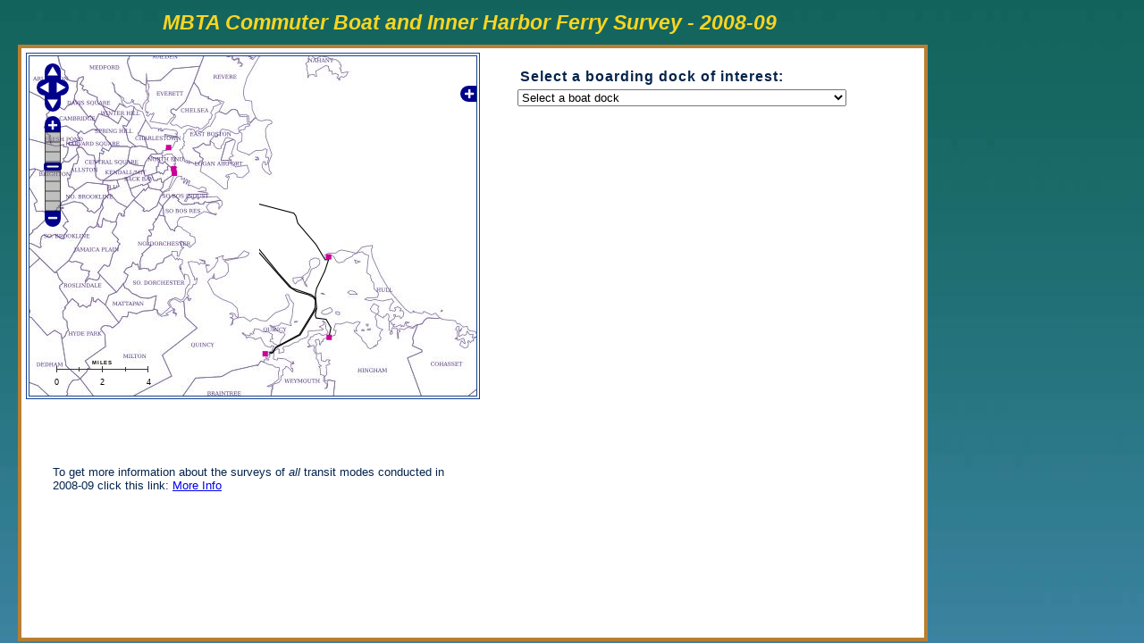

--- FILE ---
content_type: text/html;charset=UTF-8
request_url: https://bostonmpo.org/maploc/www/apps/mbtaSurveyApps/boatSurveyApp.html
body_size: 2536
content:
<?xml version="1.0" encoding="UTF-8" ?>
<!DOCTYPE html PUBLIC "-//W3C//DTD XHTML 1.0 Transitional//EN" "http://www.w3.org/TR/xhtml1/DTD/xhtml1-transitional.dtd">
<html xmlns="http://www.w3.org/1999/xhtml">
<head>

<!-- Google Analytics -->
<script async src="https://www.googletagmanager.com/gtag/js?id=G-TVRXRVW1YN"></script>
<script>
  window.dataLayer = window.dataLayer || [];
  function gtag(){dataLayer.push(arguments);}
  gtag('js', new Date());
  gtag("set", "developer_id.dMDhkMT", true);
  gtag("config", "G-TVRXRVW1YN", {"groups":"default","page_placeholder":"PLACEHOLDER_page_location","allow_ad_personalization_signals":false});
  gtag("config", "UA-39489988-1", {"groups":"default","page_placeholder":"PLACEHOLDER_page_path","allow_ad_personalization_signals":false,"anonymize_ip":true});
</script>

<meta name="description" content="Commuter boat/ferry survey results" />
<meta name="keywords" content="HTML,CSS,XML,JavaScript" />
<meta name="author" lang="en" content="CTPS" />
<meta http-equiv="content-language" content="en" />
<meta http-equiv="Content-Type" content="text/html; charset=UTF-8" />

<title>MBTA Commuter Boat and Inner Harbor Ferry Survey</title>

<!--        JAVASCRIPT FILES          -->
<!-- Accessible tab library and accessible grid library. -->
<script src="../../libs/accessibleTabs/accessibleTabs-1.9.4/js/jquery-1.7.min.js" type="text/javascript" charset="utf-8"></script>
<script src="../../libs/accessibleTabs/accessibleTabs-1.9.4/js/jquery.tabs.js" type="text/javascript" charset="utf-8"></script>
<script src="../../libs/accessibleTabs/accessibleTabs-1.9.4/js/jquery.syncheight.js" type="text/javascript" charset="utf-8"></script> 
<script src="../../libs/accessibleGrid/accessibleGrid-0.09/jquery.accessibleGrid-0.09.js" type="text/javascript" ></script>  

<!-- Open Layers library and scale bar add-in. -->
<script src="../../libs/openlayers/OpenLayers-2.13.1/OpenLayers.js" type="text/javascript"  ></script>
<script src="../../libs/openlayers_addins/ScaleBar.js" type="text/javascript" ></script>


<!-- The application itself. -->
<script src="boatSurveyApp.js" type="text/javascript"></script>

<!--        STYLESHEETS/CSS            -->
<script type="text/javascript">document.documentElement.className += " js";</script>

<link rel="stylesheet" type="text/css" href="transit_accessible/simple-sliding-doors-boats.css"  />   
<link rel="stylesheet" href="../../libs/openlayers_addins/scalebar-thin.css" type="text/css" />

<link rel="stylesheet" type="text/css" href="boatSurveyApp.css" />

<style type="text/css">
    
    .tabs {
		margin-top: 0;
		color: #2d006b;
	}
    .tabs .tabbody{
        position:relative;
    }
       
</style>

<script type="text/javascript">

    $(document).ready(function(){
        $(".tabs").accessibleTabs({
            tabhead:'h3',
            fx:"fadeIn",
            syncheights:true,
            pagination:false
        });
    });

</script>

</head>



<body>

<div id="top">
	<h1>MBTA Commuter Boat and Inner Harbor Ferry Survey - 2008-09</h1>
</div>

<div id="bigbox">

    <div id="left_container">

        <div id="notseen01" class="offscreen">Shown on the page is a map displaying showing the 6 commuter boat docks serviced by surveyed routes.  
                Users can select a dock in the combo box on the page, and then press Get Data to get five navigable data tables.
                The map will highlight the towns contributing different numbers of passengers from the selected dock, for example, 100 or more.
        </div>                                                              <!--     end of "notseen01"    -->

        <div id="map"></div> 
        
        <div id="legend" class="hidden">
            <p class="pix_text">Origin towns of boat users:</p>
            <span class="pix"><img src="images/lt_blue.gif" width="24" height="8" alt=""/></span><span class="pix_text">&lt; 50 boarders</span>
            <span class="pix"><img src="images/orange_beige.gif" width="24" height="8" alt="" /></span><span class="pix_text">50 to 100 boarders</span>
            <span class="pix"><img src="images/mauve.gif" width="24" height="8" alt=""/></span><span class="pix_text">&gt; 100 boarders</span>			
        </div>                                                              <!--     end of "legend"      -->
        
        
        <div id="directions2">
                <span>To get more information about the surveys of <i>all</i> transit modes conducted in 2008-09 click this link: 
                     <a href="description_mod.html"  onclick="return popup(this, 'description_mod')" title="Information page opens in new window">More Info</a></span>
        </div>		                                                        <!--    end of "directions2"  -->	       

    </div>                                                                  <!--    end of left_container    -->


    <div id="right_container">

            <div id="inputbox">
            <!--  populate the combo box to allow choosing boarding station  -->
            <h2>Select a boarding dock of interest:</h2>
                <form name="drop_list" action="" method="post" >
                    <select id="dock">    		
                        <option value="">Select a boat dock</option>
                    </select><br />
                    <div id="button_bar">
                        <input type="button" id="fetchData" class="hidden" value="Get Data" />                          
                        <input type="button" id="resetData" class="hidden" value="Clear Data" />                        
                    </div>						
                </form>
            </div>		                                                    <!--     end of inputbox    -->
        
        
         <div id="mytabs" class="tabs hidden">
                <h3 id="origin"><span>Origin <br />Town</span></h3>
                    <div class="tabbody">
                        <div id="tabs-1">
                        <div id="origin_grid"></div>
                        </div>
                    </div>
                <h3 id="dest"><span>Destination <br />Town</span></h3>
                    <div class="tabbody">
                        <div id="tabs-2">
                        <div id="dest_grid"></div>
                        </div>
                    </div>                        
                <h3 id="access"><span>Weekly <br />Use</span></h3>
                    <div class="tabbody">
                        <div id="tabs-3">
                            <div id="usage_grid"></div>
                        </div>
                    </div>
                <h3 id="income"><span>Household <br />Income</span></h3>
                    <div class="tabbody">
                       <div id="tabs-4">
                            <div id="income_grid" ></div>
                        </div> 
                    </div>
                <h3 id="vehicles"><span>Household <br />Vehicles</span></h3>
                    <div class="tabbody">
                        <div id="tabs-5">
                            <div id="vehicles_grid"></div>
                        </div>
                    </div>
                 <h3 id="race"><span><br />Race</span></h3>
                    <div class="tabbody">
                        <div id="tabs-6">
                            <div id="race_grid"></div>
                        </div>
                    </div>
                 <h3 id="fare"><span>Fare <br />Type</span></h3>
                    <div class="tabbody">
                        <div id="tabs-7">
                            <div id="fare_grid"></div>
                        </div>
                    </div>   
                    
                    
                    

                <br /> <br />
                <span class="spanForButtonWithLink">
                <span id="download_header">Download data:</span>
                    <span id='download_buttons'>
                        <input type="button" id="downloadData1" class="equal_button" value="Current data table, this dock" alt="Downloads table for selected station or stop to comma-separated or Excel file" /> <br />                       
                        <input type="button" id="downloadData3" class="equal_button" value="This dock with all data" alt="Downloads table for selected station or stop to comma-separated or Excel file" /> 
              
                    </span><br />
                    <span id="commentary">Note: downloaded data are totals, not percents<br /> --sort by 'CODE' to get order of tables</span>
                    <a id="downloadAnchorTag1" href=""></a>
           </span>	 
                    






                    
          </div>                                                            <!--    end 'mytabs'  -->
              
    </div>                                                                  <!--    end of right_container  -->
    
</div>                                                                      <!--    end of bigbox  -->


<script type="text/javascript">

$(document).ready(function() {
    CTPS.boatSurveyApp.init();	
   });
   
</script>

</body>
</html>

--- FILE ---
content_type: text/css;charset=UTF-8
request_url: https://bostonmpo.org/maploc/www/apps/mbtaSurveyApps/transit_accessible/simple-sliding-doors-boats.css
body_size: 1606
content:
/* classic sliding doors example css as seen on http://www.alistapart.com/articles/slidingdoors/*/
/*  MPM NOTE:  this version uses fancy tab graphics found in on-line reference mentioned on page 232 of CSS: Missing Manual book   */
/*  These and other graphics were downloaded and saved in C:\Work\Z-Misc\Dreamweaver\CSS_Missing_Manual\CSSTabMenus\CSSmenus.  Also see   */
/*  Chapter 9 directory of exercises from that book for a file called sliding_doors.html, with lovely blue tabs, AND  */
/*  a file called temp.html with a sample deploy of the tabs used here for the VMT app......  MPM, July 10, 2012  */

  body {
    background:#fff;
    margin:0;
    padding:0;
    color:#000;
    font:x-small/1.5em Georgia,Serif;
    voice-family: "\"}\""; voice-family:inherit;
    font-size:small;
    } html>body {font-size:small;}
    

    
    

  .tabs {
    float:left;
    width:100%;  
    background:#fff url("bg.gif") repeat-x bottom;
    font-size:89%;
    line-height:normal; 
    margin-top: 0;
		color: #2d006b;
    }
    
  .tabs th {
    text-align: left;
   }
    
  .tabs ul.tabs-list {                                  /*  Governs the row of tabs at top.  the "14px" aligns the left edge of the tab row with the table edge  */
    margin:0;
    padding:10px 10px 0 0;
    list-style:none;
    }
    

 .tabs ul.tabs-list li {               
    display: inline;
    margin:0;
    padding:0 ;  
    }
    
    
  .tabs ul.tabs-list a {                                /* NOTE:  The left picture goes with the "a" tag, which is the outside tag because I added inner "span" tags below.       */
    float: left; 
    background:url("tableft.gif") no-repeat left top;              /* Also note:  this represents a rearrangement of the tags/CSS from the base "sliding-doors"    */
    padding:0 0 0 0;                                              /* module in the AccessibleTabs grid thing, in which the images were added to the "li" and "a"  */
    text-decoration:none;                                           /*  tags--I couldn't make that work.  But this corresponds to the "temp" file version found   */
    font-weight:bold;                                               /*  in the following directory:  C:\Work\Z-Misc\Dreamweaver\CSS_Missing_Manual\CSS_MM_TUTORIALS\chapter_09\sliding_doors */   
    color:#12127d;          /* this is color of tab text */         /*  and it DOES work properly!     MPM, July 9, 2012  */
   }
    

 .tabs ul.tabs-list a span {                            /* NOTE:  I added the "span" tags to the text within the tabs--the right picture goes with the inner tag ("span")   */
    float: left;
    display:block;
    background:url("tabright.gif") no-repeat right top; 
    padding: 5px 15px 4px 6px;
 
 }
    
    
  /* Commented Backslash Hack
     hides rule from IE5-Mac \*/
  .tabs ul.tabs-list a  span {float:none;}
  /* End IE5-Mac hack */
  .tabs ul.tabs-list a:hover span {
    color:#333;
    }
    
 
  .tabs ul.tabs-list .current a {                                   /*  This is the parallel use of the "a" tag from above, this time getting the lower half of it (-42px is halfway down) */
/*    background-image:url("tableftJ.gif");    */                /*  see Pixy method, page 229-30 in "CSS: Missing Manual" book.  
 /*   background-image: url("tabrightJ.gif");  */                /*  Note:  DON'T NEED TO REPEAT REFERENCE TO BACKGROUND IMAGES TO DO THIS   */
	color: #ff0000;
    background-position: 0 -42px;
 /*   padding-bottom:5px;    */
    }
    
   .tabs ul.tabs-list .current a  span {                               /*  See above--this is the parallel image for the "span" tag (right picture)--again lowered by -42px  */
         background-position: 100% -42px;
    /*     color: #9d0d0d;  */
         color: #2d006b;
   }


    .js .tabs .current-info,
    .js .tabs .accessibletabsanchor,
    .js .tabs .tabhead  {                                             /*position each individual tab's heading (default class .tabhead) off-screen*/ 
        position:absolute;
        left:-999em;
    }
    .js .tabs .content{
        clear:both;
        margin:3em 1em 1em 1em;
    }
    .js .tabs{
        width:450px;       
    }

  
    .tabs{
        padding: 0;
        
    }
    
    .about{
        clear:both;
        padding:2em;
    }


--- FILE ---
content_type: text/css;charset=UTF-8
request_url: https://bostonmpo.org/maploc/www/libs/openlayers_addins/scalebar-thin.css
body_size: 146
content:
.olControlScaleBar {
    bottom: 10px;
    left: 10px;
    font-family: sans-serif;
    color: #000;
}

.olControlScaleBarBar {
    height: 1px;
    top: 14px;
    background: #333;
}

.olControlScaleBarBarAlt {
    height: 1px;
    top: 14px;
    background: #333;
}

.olControlScaleBarMarkerMajor {
    height: 7px;
    width: 1px;
    top: 11px;
    background: #333;
}

.olControlScaleBarMarkerMinor {
    height: 5px;
    width: 1px;
    top: 12px;
    background: #333;
}

.olControlScaleBarNumbersBox {
    width: 40px;
    height: 13px;
    top: 21px;
    font-size: 0.7em;
}

.olControlScaleBarLabelBox {
    top: -2px;
    height: 15px;
    font-weight: bold;
    letter-spacing: 0.1em;
    font-size: 0.7em;
    font-variant: small-caps;
}

.olControlScaleBarLabelBoxSingleLine {
    height: 15px;
    width: 35px;
    top: 5px;
    left: 10px;
    font-size: 0.7em;
    font-variant: small-caps;
}



--- FILE ---
content_type: text/css;charset=UTF-8
request_url: https://bostonmpo.org/maploc/www/apps/mbtaSurveyApps/boatSurveyApp.css
body_size: 863
content:
html {
	margin: 0;
	padding: 0;
	height: 100%;
}



body {
	font: 75% verdana, sans-serif;
	line-height: 1.88889;
	color: #05244B;
/*	background: #05244b;  */
	background-image: url(images/blugreen_bkg.jpg);
	margin: 0;
	padding: 0;
}



p {
	margin-top: 0;
	text-align: justify;
	line-height: 1em;
}

p.small {
	margin-top: 5px;
	font-size: 75%;
}

h1 {
	font: italic bold 1.80em georgia, sans-serif;
	margin-top: 2px;
	margin-bottom: 0;
	text-align: center;
	line-height: 1.166;	
    color: #f8d522;
}


h2 {
	font: bold 1.2em verdana, sans-serif;
	letter-spacing: 1px;
	margin-left: 8px;
	margin-bottom: 0;
	line-height: 1.166;	
	color: #05244b;
	padding: 5px;
}

#top {
	width: 1050px;
	height: 30px;
	margin-bottom: 10px;
	text-align: center;
	padding-top: 10px;
}

#bigbox {
	width: 1000px;
	height: 650px;
	margin: 0 40px 0 20px;
	padding: 5px;
	background: #ffffff;
	border: 4px solid #b87f32;         /* #ffd092 light tan  */  /*  #bfe3ff  blue  /*     /*   #b87f32   orig. gold  */
}

#left_container {
	float: left;
	width: 520px;
	margin-left: 0;
}

#right_container {
	float: right;
	width: 460px;
/*	margin-left: 500px;   */
	padding-left: 10px;
	position: relative;
}


#map{	
	width: 500px;   
	height:380px;
	margin-left: 100px;
	border: 4px double #15428b; 
/*	border: 2px solid #aeaeae;     */
	padding: 50px 10px 10px 100px;	

}


#legend{
	width: 500px;
/*	height: 25px;   */
 	padding: 0 0 10px 20px;
	margin: 10px 0 20px 0;
	line-height: 7px;
}

.pix_text {padding-left: 10px}   
.pix {
	padding-left: 10px;
}

#dock{	
    width: 80%;	
	margin-left: 10px;
}


#directions {
	color: #2A0B56;	
	font-size: 95%;
}

#directions2 {
	font-family: verdana, sans-serif;
	color: #05244b;	
	font-size: 1.0em;
	margin-top: 10px;
	margin-left: 30px;
	margin-right: 25px;
	text-align: left;
	letter-spacing: 0;
	line-height: 120%;
}

#mytabs{
	margin-top: 10px;
}

.hidden {
	visibility: hidden;
}

.unhidden {
	visibility: visible;
}

.offscreen {
	position: absolute;
	left: -500em;
	top: -100em;
}

#origin_grid, #dest_grid, #usage_grid, #vehicles_grid, #income_grid{   
    height: 300px;
	overflow: auto;
	width: 430px;
}

caption { 
    font-weight: bold;
    margin: 10px 0 5px 0;
    text-align: left;
    color: #9d0d0d;   
  /*  color: #2d006b;  */
}

#button_bar {
    margin-left: 10px;
    display: inline;
}

#download_header {
    width:  60px;
    font: bold 1.2em verdana, sans-serif;
    color: #05244b;
}

#download_buttons {
    display: block;
    width: 250px;
    margin-top:  -25px;
    margin-left:  200px;
}

.equal_button {
    width: 200px;
}

#commentary{
    display: block;
    margin-left: 100px;
}



--- FILE ---
content_type: text/xml; subtype=gml/2.1.2
request_url: https://bostonmpo.org/maploc/wfs?&service=wfs&version=1.0.0&request=getfeature&typename=postgis:ctps_mbta_2009boat_docks&propertyname=term_name
body_size: 379
content:
<?xml version="1.0" encoding="UTF-8"?><wfs:FeatureCollection xmlns="http://www.opengis.net/wfs" xmlns:wfs="http://www.opengis.net/wfs" xmlns:gml="http://www.opengis.net/gml" xmlns:postgis="http://www.ctps.org/postgis" xmlns:xsi="http://www.w3.org/2001/XMLSchema-instance" xsi:schemaLocation="http://www.opengis.net/wfs https://www.ctps.org/maploc/schemas/wfs/1.0.0/WFS-basic.xsd http://www.ctps.org/postgis https://www.ctps.org/maploc/wfs?service=WFS&amp;version=1.0.0&amp;request=DescribeFeatureType&amp;typeName=postgis%3Actps_mbta_2009boat_docks"><gml:boundedBy><gml:null>unknown</gml:null></gml:boundedBy><gml:featureMember><postgis:ctps_mbta_2009boat_docks fid="ctps_mbta_2009boat_docks.1"><postgis:objectid>1</postgis:objectid><postgis:term_name>Pemberton Point Pier</postgis:term_name></postgis:ctps_mbta_2009boat_docks></gml:featureMember><gml:featureMember><postgis:ctps_mbta_2009boat_docks fid="ctps_mbta_2009boat_docks.2"><postgis:objectid>2</postgis:objectid><postgis:term_name>Fore River Shipyard</postgis:term_name></postgis:ctps_mbta_2009boat_docks></gml:featureMember><gml:featureMember><postgis:ctps_mbta_2009boat_docks fid="ctps_mbta_2009boat_docks.3"><postgis:objectid>3</postgis:objectid><postgis:term_name>Hingham Shipyard</postgis:term_name></postgis:ctps_mbta_2009boat_docks></gml:featureMember><gml:featureMember><postgis:ctps_mbta_2009boat_docks fid="ctps_mbta_2009boat_docks.4"><postgis:objectid>4</postgis:objectid><postgis:term_name>Rowes Wharf</postgis:term_name></postgis:ctps_mbta_2009boat_docks></gml:featureMember><gml:featureMember><postgis:ctps_mbta_2009boat_docks fid="ctps_mbta_2009boat_docks.5"><postgis:objectid>5</postgis:objectid><postgis:term_name>Long Wharf</postgis:term_name></postgis:ctps_mbta_2009boat_docks></gml:featureMember><gml:featureMember><postgis:ctps_mbta_2009boat_docks fid="ctps_mbta_2009boat_docks.6"><postgis:objectid>6</postgis:objectid><postgis:term_name>Charlestown Navy Yard</postgis:term_name></postgis:ctps_mbta_2009boat_docks></gml:featureMember></wfs:FeatureCollection>

--- FILE ---
content_type: application/javascript;charset=UTF-8
request_url: https://bostonmpo.org/maploc/www/apps/mbtaSurveyApps/boatSurveyApp.js
body_size: 11925
content:
var CTPS = {};
CTPS.boatSurveyApp = {};
CTPS.boatSurveyApp.myData = [];
CTPS.boatSurveyApp.store = [];
CTPS.boatSurveyApp.grid = [];
CTPS.boatSurveyApp.tabs ={};
var CSSClass = {};
var display_dock = '';

CTPS.boatSurveyApp.szServerRoot = location.protocol + '//' + location.host + '/maploc'; 
CTPS.boatSurveyApp.szWMSserverRoot = CTPS.boatSurveyApp.szServerRoot + '/wms'; 
CTPS.boatSurveyApp.szWFSserverRoot = CTPS.boatSurveyApp.szServerRoot + '/wfs';

//////////////////////////////////////////////////////////////////////////////////////////////////////////////////

//                         1.  MISCELLANEOUS UTILITY FUNCTIONS

//////////////////////////////////////////////////////////////////////////////////////////////////////////////////

function make_pct(val){		
        if(val > 0){
			var val1 = val * 100;
			var val2 = val1.toFixed(1);
			return val2 + "%";
		}
}

function unhide(divID) {
	//function toggles hiding and unhiding the Div with ID = 'report'
	var item = document.getElementById(divID);
	if (item) {
		item.className=(item.className==='hidden')?'unhidden':'hidden';
	}
}

function zero_out_grids() {
	// zeroing out old data
	$('#origin_grid').html('');
	$('#dest_grid').html('');
	$('#usage_grid').html('');
	$('#income_grid').html('');
	$('#vehicles_grid').html('');
    $('#race_grid').html('');
	$('#fare_grid').html('');
}

function reset_stores() {
    // Data "stores" - really just arrays of objects (key/value pairs).
	CTPS.boatSurveyApp.OriginStore = [];
	CTPS.boatSurveyApp.DestStore = []; 
	CTPS.boatSurveyApp.UsageStore = [];
	CTPS.boatSurveyApp.IncomeStore = []; 
	CTPS.boatSurveyApp.VehiclesStore = [];
    CTPS.boatSurveyApp.RaceStore = []; 
	CTPS.boatSurveyApp.FareStore = []; 
}

//Note:  the 3 functions below allow selection and manipulation of class tags that have more than 1 class element defined.
//In this app, they are used only to turn on and off visibility of the 'mytabs' element containing the tabs.
//The simpler function 'unhide' above is used to flip on and off all other elements.
CSSClass.is = function(){
	var e = document.getElementById('mytabs');		
	var classes = e.className;
	if(classes==="hidden"){
		alert('from "is" fcn classes=hidden');
	} else {
		alert('from "is" fcn  classes not equal hidden--classes:' + classes);
	}
}

CSSClass.add = function(){
	var e = document.getElementById('mytabs');
	e.className += ' hidden';
}

CSSClass.remove = function(){
	var e = document.getElementById('mytabs');
	e.className = e.className.replace(/hidden/gi,"");
} 

//function resets the 'dock' box and the grid, but keeps the combo box populated
//(if .innerHTML was used for station_name, it would zero out the combo box altogether)
CTPS.boatSurveyApp.clear_selection = function() {

    zero_out_grids();
    reset_stores();
    
    var oElt;
    oElt = document.getElementById("dock");
    oElt.selectedIndex = 0; 
	
    CSSClass.add();

	CTPS.boatSurveyApp.oHighlightLayer.destroyFeatures();
	CTPS.boatSurveyApp.oTownVectorLayer1.destroyFeatures();
	CTPS.boatSurveyApp.oTownVectorLayer2.destroyFeatures();
	CTPS.boatSurveyApp.oTownVectorLayer3.destroyFeatures();
	CTPS.boatSurveyApp.map.panTo(new OpenLayers.LonLat(246000,895250));
	CTPS.boatSurveyApp.map.zoomTo(3);

	unhide('legend');
	
    if (document.getElementById('fetchData').className==='unhidden'){
		unhide('fetchData');
    }
    
	if (document.getElementById('resetData').className==='unhidden'){
		unhide('resetData');	
	}

}; // CTPS.boatSurveyApp.clear_selection()

function popup(mylink, windowname) {
// function responds to link click, pops up window with info about survey
	if (! window.focus){return true;}
	var href;
	if (typeof(mylink) === 'string'){
	   href=mylink;
	} else {
	   href=mylink.href;
		window.open(href, windowname, 'width=450,height=500,left=550,top=30,status=no,scrollbars=yes');
		return false;
	}
}

//////////////////////////////////////////////////////////////////////////////////////////////////////////////////

//                         2.  	SET UP OPENLAYERS MAP WITH VECTOR LAYERS 
//								AND POPULATE COMBO BOX WITH LIST OF STATIONS

//////////////////////////////////////////////////////////////////////////////////////////////////////////////////

CTPS.boatSurveyApp.init = function() {
//	Called when .html file loaded--creates map with vector layers and populates combo box
//  with list of commuter rail stations to be queried.

	   // First, get WFS-based pull-down list of stations in Commuter Boat system
	var szUrl = CTPS.boatSurveyApp.szWFSserverRoot + '?';
	var szParams = szUrl;
	szParams += '&service=wfs';
	szParams += '&version=1.0.0';
	szParams += '&request=getfeature';
	szParams += '&typename=postgis:ctps_mbta_2009boat_docks'; 
	szParams += '&propertyname=term_name';

	//             alert(' szParams = '  + szParams);
	var aTemp = [];
	var oTemp = {};
	var oOption = {};
	var i = 0;

	OpenLayers.Request.issue({
			'method': 'GET',
			'url': szParams,
			'success': function(oRequest) {
				var g = new OpenLayers.Format.GML();
				var aFeatures = g.read(oRequest.responseText);
				for (i = 0; i < aFeatures.length; i++) {
					oFeature = aFeatures[i];
					oTemp = {};                                                            
					oTemp.term_name = oFeature.attributes['term_name'];	
					oTemp.match_name = oFeature.attributes['match_name'];
					aTemp.push(oTemp);
				}												

				// Populate the pull down list
				for (i = 0; i < aTemp.length; i++) {
					oOption = document.createElement("OPTION");														
					oOption.text = aTemp[i].term_name; 
					oOption.value = aTemp[i].term_name;
	//				alert('oOptionvalue[' + i + '] = ' + oOption.value);
					document.drop_list.dock.options.add(oOption);  
				}				
			},
			'failure': function(oRequest)
			{
				alert("failure populating list of boat terminals");
			}
	});										//		END of OpenLayers request to get station names for combo box
				
				
	//	Next, create map with vector layers
	CTPS.boatSurveyApp.map = new OpenLayers.Map('map',
		{
			controls: [
				new OpenLayers.Control.Navigation(),
				new OpenLayers.Control.PanZoomBar()
			],
			projection: 'EPSG:26986',
			maxResolution: 1000,
			numZoomLevels: 8,
			maxExtent: new OpenLayers.Bounds(131000,820000,360000,990000),		
			units: 'm'
		});
			
	var oBaseLayer = new OpenLayers.Layer.WMS(
		"Massachusetts Towns",
		CTPS.boatSurveyApp.szWMSserverRoot,
		{
			layers: 'postgis:ctps_mbta_2009cr_towns_w_hoods',
			styles: 'towns_w_hoods_blank',
			singleTile: true
		}
	);
				
	var oRoutes = new OpenLayers.Layer.WMS(
		"Boat Routes",
		CTPS.boatSurveyApp.szWMSserverRoot,
		{		
			layers: 'postgis:ctps_mbta_2009boat_routes', 		
			transparent: 'true',
			singleTile: true
		}
	);
				
	var oDocks = new OpenLayers.Layer.WMS(
		"Boat Docks",
		CTPS.boatSurveyApp.szWMSserverRoot,
		{		
			layers: 'postgis:ctps_mbta_2009boat_docks', 
			styles: 'point_deep_pink',
			transparent: 'true',
			singleTile: true
		}
	);
			
	var myStyle = new OpenLayers.StyleMap(OpenLayers.Util.applyDefaults(
		{fillColor: "green", fillOpacity: 1, graphicName: "star", pointRadius: 10, strokeColor: "black",label: "${term_name}", 
			fontColor:"black", fontFamily:"Arial", fontSize: 10, fontWeight: "bold", labelXOffset: 10, labelYOffset: -15},
		OpenLayers.Feature.Vector.style["default"]));
		
	var myStyle2 = new OpenLayers.StyleMap(OpenLayers.Util.applyDefaults(
		{fillColor: '#bdd3ef', fillOpacity: 0.5, strokeColor: "green", strokeWidth: 0.2, strokeOpacity: 0.3},
		OpenLayers.Feature.Vector.style["default"]));
		
	var myStyle3 = new OpenLayers.StyleMap(OpenLayers.Util.applyDefaults(
		{fillColor: '#f8c473', fillOpacity: 0.5, strokeColor: "green", strokeWidth: 0.2, strokeOpacity: 0.3},
		OpenLayers.Feature.Vector.style["default"]));                    //alternative color:   '#a9d6a8'
		
	var myStyle4 = new OpenLayers.StyleMap(OpenLayers.Util.applyDefaults(
		{fillColor: '#c790b9', fillOpacity: 0.5, strokeColor: "green", strokeWidth: 0.2, strokeOpacity: 0.3},
		OpenLayers.Feature.Vector.style["default"]));                        // alternative color:  '#166761'

	CTPS.boatSurveyApp.oHighlightLayer = new OpenLayers.Layer.Vector(
		"Selected Boat Dock", { styleMap: myStyle }	);
	
	CTPS.boatSurveyApp.oTownVectorLayer1 = new OpenLayers.Layer.Vector(
		"Origins- <50 Riders", { styleMap: myStyle2 });
		
	CTPS.boatSurveyApp.oTownVectorLayer2 = new OpenLayers.Layer.Vector(
		"Origins-50 to 100 Riders", { styleMap: myStyle3 } );
		
	CTPS.boatSurveyApp.oTownVectorLayer3 = new OpenLayers.Layer.Vector(
		"Origins- >100 Riders", { styleMap: myStyle4 } );

	// Scale bar add-in
	var scalebar = new OpenLayers.Control.ScaleBar();
	scalebar.displaySystem = 'english';
	scalebar.divisions = 2;
	scalebar.subdivisions = 2;
	scalebar.showMinorMeasures = false;
	scalebar.singleLine = false;
	scalebar.abbreviateLabel = false;

	CTPS.boatSurveyApp.map.addLayers([oBaseLayer,oRoutes,oDocks,
									  CTPS.boatSurveyApp.oTownVectorLayer1,CTPS.boatSurveyApp.oTownVectorLayer2,
									  CTPS.boatSurveyApp.oTownVectorLayer3,CTPS.boatSurveyApp.oHighlightLayer]);
	CTPS.boatSurveyApp.map.addControl(new OpenLayers.Control.LayerSwitcher());
	CTPS.boatSurveyApp.map.addControl(scalebar);
	
	CTPS.boatSurveyApp.map.setCenter(new OpenLayers.LonLat(246000,895250));
	CTPS.boatSurveyApp.map.zoomTo(4);
	
	// Bind event handlers.
	$('#dock').change(CTPS.boatSurveyApp.searchForDock);
	$('#fetchData').click(CTPS.boatSurveyApp.fetchData);
	$('#resetData').click(CTPS.boatSurveyApp.clear_selection);
			
};	//	END of CTPS.boatSurveyApp.init() function



////////////////////////////////////////////////////////////////////////////////////////////////////////////////////////////////////////

//                                   3.  SELECT STATION FOR WHICH DATA QUERIED

////////////////////////////////////////////////////////////////////////////////////////////////////////////////////////////////////////	
	

CTPS.boatSurveyApp.searchForDock = function() {
// function responds to change in combo box to select station, put in Vector Layer,
// zoom map into selected station, and highlight on screen

// initialize variables/data store
	   
    zero_out_grids();
    reset_stores();
    
	CTPS.boatSurveyApp.oHighlightLayer.destroyFeatures();
	CTPS.boatSurveyApp.oTownVectorLayer1.destroyFeatures();
	CTPS.boatSurveyApp.oTownVectorLayer2.destroyFeatures();
	CTPS.boatSurveyApp.oTownVectorLayer3.destroyFeatures();
	CTPS.boatSurveyApp.myData.length = 0;

    CSSClass.add();

// get station name from combo box	
	var myselect=document.getElementById("dock");
   
	
	for (var i=0; i<myselect.options.length; i++){
		if (myselect.options[i].selected==true){
			var szSearchForMe = myselect.options[i].value; 
		break;
		}
	}
	
	if (szSearchForMe === '') { 
		alert("NO STATION SELECTED--TRY AGAIN");
		return;
	}
    
    display_dock = szSearchForMe;
	
//  create WFS query to display station on screen and zoom to it	
	var cqlFilter = "(term_name=='" + szSearchForMe + "')";	
	
	OpenLayers.Request.issue({
			'method': 'GET',
			'url': CTPS.boatSurveyApp.szWFSserverRoot,
			'params': {
				service: 'WFS',
				version: '1.0.0',	
				typename: 'postgis:ctps_mbta_2009boat_docks', 
				request: 'getfeature',
				cql_filter: cqlFilter
			},
			'headers': {'content-type' : 'application/xml'},
			'success': function(oRequest) {
				var g = new OpenLayers.Format.GML();
				var aFeatures = g.read(oRequest.responseText);
				
				if (aFeatures.length === 0) {
					alert('no DOCK with that name found');
					CTPS.boatSurveyApp.clear_selection();
					return;
				}
				
				var szResponse = '';
				for (var i = 0; i < aFeatures.length; i++) {				
					oFeature = aFeatures[i];
					szResponse += 'DOCK: ' + oFeature.attributes['match_name'];
					CTPS.boatSurveyApp.oHighlightLayer.destroyFeatures();
					CTPS.boatSurveyApp.oHighlightLayer.addFeatures(oFeature);			
				}
                
                document.getElementById('fetchData').disabled = false;
                if (document.getElementById('fetchData').className==='hidden'){
					unhide('fetchData');
                }
                
                if (document.getElementById('resetData').className==='unhidden'){
					unhide('resetData');
                }
				
			},
			'failure': function(oRequest) {
				alert("failure");
			}
		});											//	END OpenLayers Request
};	//	END CTPS.boatSurveyApp.searchForDock() function

////////////////////////////////////////////////////////////////////////////////////////////////////////////////////

//                          4.   CONSTRUCT AND RUN QUERY, THEN PARSE RESPONSE INTO DATA STORES

////////////////////////////////////////////////////////////////////////////////////////////////////////////////////

CTPS.boatSurveyApp.fetchData = function() {	

	// takes selected dock from primary attribute layer when
	// "Get Data" button is clicked, and constructs a single query 
	// for all data items desired, to be run on a single table containing all data, 
	// and then runs the single query. It then parses out the query response, 
	// segment by segment, into a single data store which is re-initialized 
	// after each pass for the different data items. It calls the data grid 
	// function after each pass to read that pass's data store into a 
	// display panel which will be contained in one tab ("grid-exampleX"). 
	
	if (CTPS.boatSurveyApp.oHighlightLayer.features.length === 0) { 
		alert("No features selected for data request ");
		return;
	}else{	
		var place = CTPS.boatSurveyApp.oHighlightLayer.features[0].attributes['match_name'];
	}
	
	CTPS.boatSurveyApp.myData.length = 0;
	
	var board_stn = ''
	
	// set up and run master query to get all data for selected station from 
	// the single table containing all Boat survey data
	
	// Column names in PostgreSQL are in lower case, so need to down-case
	// place to get correct column name.
	// BK 09/19/2017

	board_stn = 'board_' + place.toLowerCase();
	var typename = 'postgis:ctps_mbta_2009boat_2015'; 
	var propertyname = 'id,attributevalue,' + board_stn;	
	
	
	var szUrl2 = CTPS.boatSurveyApp.szWFSserverRoot + '?';
	var oParams2 = {
		'service': 'wfs',
		'version': '1.0.0',
		'request': 'getfeature',	
		'typename': typename,
		'outputformat':  'GML2',
		'propertyname': propertyname
	};

	var szParams2 = '';
	szParams2 += 'srs=' + oParams2['srs'];
	szParams2 += '&service=' + oParams2['service'];
	szParams2 += '&version=' + oParams2['version'];
	szParams2 += '&request=' + oParams2['request'];
	szParams2 += '&query_layers=' + oParams2['typename'];
	szParams2 += '&info_format=' + oParams2['outputformat'];
	szParams2 += '&propertyname=' + oParams2['propertyname'];
		
	
		OpenLayers.Request.issue({
	//		'method': 'POST',
			'url': szUrl2,
			'params': oParams2,
			'data': szParams2,
			'headers': {'content-type' : 'application/xml'},
			'success': function(oRequest2) {
					var aTemp1 = [];
					var aTemp2 = [];
					var aTemp3 = [];
					var aTemp4 = [];
					var aTemp5 = [];
                    var aTemp6 = [];
					var aTemp7 = [];
					var h = new OpenLayers.Format.GML();
					var aFeatures = h.read(oRequest2.responseText);	
					if (aFeatures.length === 0) {
							alert("No survey data reported for DOCK " + place + " ; try another BOAT DOCK.");
							CTPS.boatSurveyApp.clear_selection();
							return;
						}
					var szResponse2 = '';
	
					
	
	//Parse response data into data store in chunks based on survey question, to be read
	//into 4 separate panels in Tab panel:
	
				//  Panel 1:  Origin towns for selected boarders
					//first, get sum of all boarders to use in calculating percents
						var sum1 = 0;
						var num_boarders = [];
						var boarders_pct = [];
						var boarders_read = 0
						var j;
						var changed1 = [];
						for (j = 1; j < 136; j++) {									  //   NOTE:  first record skipped, because just origin number
							changed1[j] = parseInt(aFeatures[j].attributes['id']);				
							if (changed1[j] <= 42) {
								boarders_read = parseFloat(aFeatures[j].attributes[board_stn]);
								if(boarders_read>0) {
									num_boarders[j] = boarders_read;                      
									sum1 += num_boarders[j];
								}                          //  END of loop through origins with boarders
							}							//  END OF looking for values of "changed1"	
						}							   //  END of loop through all possible origin towns				
					
				
					//then, do second loop to get individual values, calculate percents, and read into data store
						for (var i = 1; i < 136; i++) {								//loop through all records for selected board_stn
							oFeature = aFeatures[i];
							if(changed1[i] <= 42) {
								if (oFeature.attributes[board_stn]>0) {					// only include origin towns that contribute riders to this station
									szResponse2 += 'OriginTown ' + oFeature.attributes['attribuevalue'];			
									szResponse2 += '\nNUMBER: ' + oFeature.attributes[board_stn] + '\n\n';
		
									if (sum1 !== 0){	
										boarders_pct[i] = num_boarders[i] / sum1;
									} else {
										alert('sum1 = 0');
									}
		
									if (oFeature.attributes['attributevalue']!=='DockOrder') {
											aTemp1 = [aFeatures[i].attributes['attributevalue']];
                                            board_stn_integer = parseInt(aFeatures[i].attributes[board_stn]);                                            
											aTemp1.push(board_stn_integer);
                                            aTemp1.push(make_pct(boarders_pct[i]));			
											CTPS.boatSurveyApp.myData.push(aTemp1);									
									}
									
								}								  // END loop thru towns contributing riders	
							}									//  END loop thru records for board stations
						};									  // END loop thru all records for selected board_stn
			
			
					// Sort the results of the WFS request in REVERSE ORDER by number of boarders;                                                 
                        CTPS.boatSurveyApp.myData.sort(function(a,b){				
							var stna = parseInt(a[1]), stnb = parseInt(b[1]);
							if (stna < stnb)
								return 1
							if (stna > stnb)
								return -1
							return 0                  //default value if no sorting
						});
                                              
						
						CTPS.boatSurveyApp.secondVector()			// call function which displays boarder origin towns in 3
																// additional vector layers
                                                                
                   //  Create new database store (BoardStore)  as JSON-type structure:                                
                        var my_record = [];
                        var dblength = CTPS.boatSurveyApp.myData.length;                 
                        for (j = 0; j < dblength; j++) {                   
                                 my_record[j] =  {  'origin_town':  CTPS.boatSurveyApp.myData[j][0],
                                                    'total_boarders':   CTPS.boatSurveyApp.myData[j][1],
                                                    'percent':          CTPS.boatSurveyApp.myData[j][2]
                                    //                'line_order':       CTPS.boatSurveyApp.myData[j][3]
                                }; 
                                CTPS.boatSurveyApp.OriginStore.push(my_record[j]);                                                                
                         } 
                        
                        
																
						CTPS.boatSurveyApp.SetupDataGrid(1);		// Setup the data grid and render it.
			
			
	
				//  Panel 2:  Destination towns for people boarding at selected docks
					//first, get sum of all boarders to use in calculating percents
						CTPS.boatSurveyApp.myData.length = 0;						
						var sum2 = 0;
						var num_dest = [];
						var dest_pct = [];	
						var dest_read = 0					
						
						for (j = 1; j < 136; j++) {						
							if ((changed1[j] > 42)&&(changed1[j]<=77)) {
								dest_read = parseFloat(aFeatures[j].attributes[board_stn]);
								if(dest_read>0) {
									num_dest[j] = dest_read;                      
									sum2 += num_dest[j];
								}                          //  END of loop through origins with boarders
							}
						}							   //  END of loop through all possible destination towns

								
						
					//then, do second loop to get individual values, calculate percents, and read into data store							
					
						for (var i = 1; i < 136; i++) {
							oFeature = aFeatures[i];
							  if ((changed1[i] > 42)&&(changed1[i]<=77)) {
								if (oFeature.attributes[board_stn]>0) {					// only include origin towns that contribute riders to this station
									szResponse2 += 'DestinationTown' + oFeature.attributes['attributevalue'];
									szResponse2 += '\nNUMBER ' + oFeature.attributes[board_stn] + '\n\n';	

											
									if (sum2 !== 0){	
										dest_pct[i] = num_dest[i] / sum2;								
									} else {
										alert('sum2 = 0');
									}
										
									aTemp2 = [aFeatures[i].attributes['attributevalue']];
                                    board_stn_integer = parseInt(aFeatures[i].attributes[board_stn]);
									aTemp2.push(board_stn_integer); 
                                    aTemp2.push(make_pct(dest_pct[i]));			
									CTPS.boatSurveyApp.myData.push(aTemp2);
								}
							}
						};	

						// Sort the results of the WFS request in REVERSE ORDER by number of boarders;                                                 
                        CTPS.boatSurveyApp.myData.sort(function(a,b){				
							var stna = parseInt(a[1]), stnb = parseInt(b[1]);
							if (stna < stnb)
								return 1
							if (stna > stnb)
								return -1
							return 0                  //default value if no sorting
						});
                        
                        
                         //  Create new database store (BoardStore)  as JSON-type structure:                                
                        var my_record = [];
                        var dblength = CTPS.boatSurveyApp.myData.length;                 
                        for (j = 0; j < dblength; j++) {                   
                                 my_record[j] =  {  'destination_town':  CTPS.boatSurveyApp.myData[j][0],
                                                    'total_boarders':   CTPS.boatSurveyApp.myData[j][1],
                                                    'percent':          CTPS.boatSurveyApp.myData[j][2]
                                    //                'line_order':       CTPS.boatSurveyApp.myData[j][3]
                                }; 
                                CTPS.boatSurveyApp.DestStore.push(my_record[j]);                                                                
                         } 
                        

		
						CTPS.boatSurveyApp.SetupDataGrid(2);		// Setup the data grid and render it.
					
					
				//  Panel 3:  Frequency of boat use for people boarding at selected station
						CTPS.boatSurveyApp.myData.length = 0;
						
						var sum3 = 0;
						var num_usage = [];
						var usage_pct = [];	
						var usage_read = 0					
						
						for (j = 1; j < 136; j++) {			//  NOTE:  OK to start at 79--that's "< 1 day" 			
							if ((changed1[j] > 78)&&(changed1[j]<=87)) {
								usage_read = parseFloat(aFeatures[j].attributes[board_stn]);			
								num_usage[j] = usage_read; 			
								sum3 += num_usage[j];
							}
						}							        //  END of loop through all possible usage values ('no answer' excluded at 78)						

						for (var i = 1; i < 136; i++) {
							oFeature = aFeatures[i];
							if ((changed1[i] > 78)&&(changed1[i]<=87)){
									szResponse2 += 'USE PER WEEK ' + oFeature.attributes['attributevalue'];
									szResponse2 += '\nNUMBER OF DAYS: ' + oFeature.attributes[board_stn] + '\n\n';					
									
									// Calculate percentages for each value
									if (sum3 !== 0){	
											usage_pct[i] = num_usage[i] / sum3;							
										} else {
											alert('sum3 = 0');
										}
										
									aTemp3 = [aFeatures[i].attributes['attributevalue']];
                                    board_stn_integer = parseInt(aFeatures[i].attributes[board_stn]);
									aTemp3.push(board_stn_integer);
                                    
                                    if(usage_pct[i] == 0){                                
                                        formatted_pct = usage_pct[i];
                                    } else {
                                        formatted_pct = make_pct(usage_pct[i]);    //  format non-zero numbers with % sign                                 
                                    }
                                    aTemp3.push(formatted_pct);
                                    
                                  		
									CTPS.boatSurveyApp.myData.push(aTemp3);
							}
						};


                         //  Create new database store (BoardStore)  as JSON-type structure:                                
                        var my_record = [];
                        var dblength = CTPS.boatSurveyApp.myData.length;                 
                        for (j = 0; j < dblength; j++) {                   
                                 my_record[j] =  {  'number_days_used':  CTPS.boatSurveyApp.myData[j][0],
                                                    'total_boarders':   CTPS.boatSurveyApp.myData[j][1],
                                                    'percent':          CTPS.boatSurveyApp.myData[j][2]
                                    //                'line_order':       CTPS.boatSurveyApp.myData[j][3]
                                }; 
                                CTPS.boatSurveyApp.UsageStore.push(my_record[j]);                                                                
                         } 
                        
						
						CTPS.boatSurveyApp.SetupDataGrid(3);		// Setup the data grid and render it.
						
			

				//  Panel 4:  Household income for people boarding at selected station
						CTPS.boatSurveyApp.myData.length = 0;	

                        var sum4 = 0;
						var num_inc = [];
						var inc_pct = [];                        
						for (j = 1; j < 136; j++) {		
							if (changed1[j] > 93 && changed1[j] <= 101){
									num_inc[j] = parseFloat(aFeatures[j].attributes[board_stn]);
									sum4 += num_inc[j];
							}
						}
					
						for (var i = 1; i < 136; i++) {
							oFeature = aFeatures[i];				
							if ((changed1[i] > 93)&&(changed1[i]<=101)){
								szResponse2 += 'INCOME GROUP ' + oFeature.attributes['attributevalue'];
								szResponse2 += '\nNUMBER OF HH: ' + oFeature.attributes[board_stn] + '\n\n';
                                
                                 if (sum4 !== 0){	
									inc_pct[i] = num_inc[i] / sum4;
								} else {
									alert('sum4 = 0');
								}
                                                         
								
								aTemp4 = [aFeatures[i].attributes['attributevalue']];
                                board_stn_integer = parseInt(aFeatures[i].attributes[board_stn]);
								aTemp4.push(board_stn_integer);	
								                               
                                if(inc_pct[i] == 0){                                
                                        formatted_pct = inc_pct[i];
                                    } else {
                                        formatted_pct = make_pct(inc_pct[i]);    //  format non-zero numbers with % sign                                 
                                    }
                                aTemp4.push(formatted_pct);
                                
                                CTPS.boatSurveyApp.myData.push(aTemp4);
                                
							}
						};	

                         //  Create new database store (BoardStore)  as JSON-type structure:                                
                        var my_record = [];
                        var dblength = CTPS.boatSurveyApp.myData.length;                 
                        for (j = 0; j < dblength; j++) {                   
                                 my_record[j] =  {  'income_category':  CTPS.boatSurveyApp.myData[j][0],
                                                    'total_boarders':   CTPS.boatSurveyApp.myData[j][1],
                                                    'percent':          CTPS.boatSurveyApp.myData[j][2]
                                    //                'line_order':       CTPS.boatSurveyApp.myData[j][3]
                                }; 
                                CTPS.boatSurveyApp.IncomeStore.push(my_record[j]);                                                                
                         }                        
                        
											
						CTPS.boatSurveyApp.SetupDataGrid(4);		// Setup the data grid and render it.

                        
                  //  Panel 5:  Household vehicles for people boarding at selected station
						CTPS.boatSurveyApp.myData.length = 0;
                        
                         var sum5 = 0;
						 var num_veh = [];
						 var veh_pct = [];                        
						 for (j = 1; j < 136; j++) {		
							if (changed1[j] > 88 && changed1[j] <=92){
									num_veh[j] = parseFloat(aFeatures[j].attributes[board_stn]);
									sum5 += num_veh[j];
							}
						}
						
						for (var i = 1; i < 136; i++) {							
							oFeature = aFeatures[i];			
							if ((changed1[i] > 88)&&(changed1[i]<=92)){
								szResponse2 += 'VEHICLE GROUP ' + oFeature.attributes['attributevalue'];
								szResponse2 += '\nVEH PER HH: ' + oFeature.attributes[board_stn] + '\n\n';	

                                if (sum5 !== 0){	
									veh_pct[i] = num_veh[i] / sum5;
								} else {
									alert('sum5 = 0');
								}
									
								aTemp5 = [oFeature.attributes['attributevalue']];
                                board_stn_integer = parseInt(aFeatures[i].attributes[board_stn]);
								aTemp5.push(board_stn_integer);	

                                 if(veh_pct[i] == 0){                                
                                        formatted_pct = veh_pct[i];
                                    } else {
                                        formatted_pct = make_pct(veh_pct[i]);    //  format non-zero numbers with % sign                                         
                                    }
                                aTemp5.push(formatted_pct);
                                
								CTPS.boatSurveyApp.myData.push(aTemp5);
							}
						};

                     //  Create new database store (BoardStore)  as JSON-type structure:                                
                        var my_record = [];
                        var dblength = CTPS.boatSurveyApp.myData.length;                 
                        for (j = 0; j < dblength; j++) {                   
                                 my_record[j] =  {  'veh_per_hh':       CTPS.boatSurveyApp.myData[j][0],
                                                    'total_boarders':   CTPS.boatSurveyApp.myData[j][1],
                                                    'percent':          CTPS.boatSurveyApp.myData[j][2]
                                    //                'line_order':       CTPS.boatSurveyApp.myData[j][3]
                                }; 
                                CTPS.boatSurveyApp.VehiclesStore.push(my_record[j]);                                                                
                         }                        
                        
						
						CTPS.boatSurveyApp.SetupDataGrid(5);		// Setup the data grid and render it.
						 

              //  Panel 6:  Race reported by people boarding at selected station
						CTPS.boatSurveyApp.myData.length = 0;
                        
                         var sum6 = 0;
						 var num_race = [];
						 var race_pct = [];                        
						 for (j = 1; j < 136; j++) {		
							if (changed1[j] > 127 && changed1[j] <=133){
									num_race[j] = parseFloat(aFeatures[j].attributes[board_stn]);
									sum6 += num_race[j];
							}
						}
						
						for (var i = 1; i < 136; i++) {							
							oFeature = aFeatures[i];			
							if ((changed1[i] > 127)&&(changed1[i]<=133)){		
                                if (sum6 !== 0){	
									race_pct[i] = num_race[i] / sum6;
								} else {
									alert('sum6 = 0');
								}
									
								aTemp6 = [oFeature.attributes['attributevalue']];
                                board_stn_integer = parseInt(aFeatures[i].attributes[board_stn]);
								aTemp6.push(board_stn_integer);	

                                 if(race_pct[i] == 0){                                
                                        formatted_pct = race_pct[i];
                                    } else {
                                        formatted_pct = make_pct(race_pct[i]);    //  format non-zero numbers with % sign                                         
                                    }
                                aTemp6.push(formatted_pct);
                                
								CTPS.boatSurveyApp.myData.push(aTemp6);
							}
						};

                     //  Create new database store (BoardStore)  as JSON-type structure:                                
                        var my_record = [];
                        var dblength = CTPS.boatSurveyApp.myData.length;                 
                        for (j = 0; j < dblength; j++) {                   
                                 my_record[j] =  {  'race_category':    CTPS.boatSurveyApp.myData[j][0],
                                                    'total_boarders':   CTPS.boatSurveyApp.myData[j][1],
                                                    'percent':          CTPS.boatSurveyApp.myData[j][2]
                                    //                'line_order':       CTPS.boatSurveyApp.myData[j][3]
                                }; 
                                CTPS.boatSurveyApp.RaceStore.push(my_record[j]);                                                                
                         }                        
                        
						
						CTPS.boatSurveyApp.SetupDataGrid(6);		// Setup the data grid and render it.

                        
                        
                        
              //  Panel 7:  Fare type reported by people boarding at selected station
						CTPS.boatSurveyApp.myData.length = 0;
                        
                         var sum7 = 0;
						 var num_fare = [];
						 var fare_pct = [];                        
						 for (j = 1; j < 136; j++) {		
							if (changed1[j] > 102 && changed1[j] <=114){
									num_fare[j] = parseFloat(aFeatures[j].attributes[board_stn]);
                                    if(isNaN(num_fare[j])){
                                        num_fare[j] = 0;
                                    }                           
									sum7 += num_fare[j];
							}
						}
						
						for (var i = 1; i < 136; i++) {							
							oFeature = aFeatures[i];			
							if ((changed1[i] > 102)&&(changed1[i]<=114)){		
                                if (sum7 !== 0){	
									fare_pct[i] = num_fare[i] / sum7;
                                    if(num_fare[i]===0){fare_pct[i] = 0};
								} else {
									alert('sum7 = 0');
								}
									
								aTemp7 = [oFeature.attributes['attributevalue']];                                
                                board_stn_integer = parseInt(aFeatures[i].attributes[board_stn]);
                                if(isNaN(board_stn_integer)){board_stn_integer = 0};
								aTemp7.push(board_stn_integer);	

                                 if(fare_pct[i] == 0){                                
                                        formatted_pct = fare_pct[i];
                                    } else {
                                        formatted_pct = make_pct(fare_pct[i]);    //  format non-zero numbers with % sign                                         
                                    }
                                aTemp7.push(formatted_pct);
                                
								CTPS.boatSurveyApp.myData.push(aTemp7);
							}
						};

                     //  Create new database store (BoardStore)  as JSON-type structure:                                
                        var my_record = [];
                        var dblength = CTPS.boatSurveyApp.myData.length;                 
                        for (j = 0; j < dblength; j++) {                   
                                 my_record[j] =  {  'fare_category':    CTPS.boatSurveyApp.myData[j][0],
                                                    'total_boarders':   CTPS.boatSurveyApp.myData[j][1],
                                                    'percent':          CTPS.boatSurveyApp.myData[j][2]
                                    //                'line_order':       CTPS.boatSurveyApp.myData[j][3]
                                }; 
                                CTPS.boatSurveyApp.FareStore.push(my_record[j]);                                                                
                         }                        
                        
						
						CTPS.boatSurveyApp.SetupDataGrid(7);		// Setup the data grid and render it. 
                         



             
                        document.getElementById('fetchData').disabled = true;
			
			},                                  				//     	END SUCCESS
			'failure': function(oRequest2) {
				alert("failure");
			}													//		END FAILURE
		});														//		END OpenLayers Request
		
//		CTPS.boatSurveyApp.DeployTabs();							//  	Call function which assembles all data grids into a single tab thingie
		
	if (document.getElementById('resetData').className==='hidden'){
		unhide('resetData');
	}
	if (document.getElementById('legend').className==='hidden'){
		unhide('legend');
	}
		
};	//	END CTPS.boatSurveyApp.fetchData() function


CTPS.boatSurveyApp.secondVector = function() {						
// 		Uses data store from Panel 1, divides data into 3 categories by
//		numbers of boarders, and creates filter queries which will be fed 
//		into "againRunRequest" function for each category to display each 
//		of the 3 categories in a separate vector layer on the map.

	var totaldat = CTPS.boatSurveyApp.myData;					
	var rec = []; 
	var town, boarders;
	var townUC;
	var szFilter = [];
	var maxloop;
	var category;
	if (totaldat.length > 16){								//  NOTE: this is included because WFS request fails if too long;
		maxloop = 16;										//  For CR origin towns, 16 was determined to be the threshold of failure at present.
	} else {
		maxloop = totaldat.length;
	}
	
	szFilter[0]='';
	szFilter[1]='';
	szFilter[2]='';
	
	for (var i=0;i<maxloop;i++) {					//	Assigns a "category" value to each boarder origin town
		rec = totaldat[i];
		town = rec[0];
		boarders = rec[1];		
			
		if(boarders<50) { category = 0};
		if(boarders>=50 && boarders<100) { category = 1};
		if(boarders>=100) { category = 2};

//	Filter to exclude New Hampshire, Rhode Island, and Connecticut towns from selection query for highlight layers
		if (town.search(/ NH/) === -1 && town.search(/ RI/) === -1 && !(town === 'Unspecified')) {	
			townUC = town.toUpperCase();
			switch(category) {
			case 0:
				if(szFilter[0]==''){
					szFilter[0] += "town_neighb='" + townUC + "'";
				} else{
					szFilter[0] += " OR town_neighb='" + townUC + "'";
				}
				break;
			case 1:
				if(szFilter[1]==''){
					szFilter[1] += "town_neighb='" + townUC + "'";
				} else{
					szFilter[1] += " OR town_neighb='" + townUC + "'";
				}
				break;
			case 2:
				if(szFilter[2]==''){
					szFilter[2] += "town_neighb='" + townUC + "'";
				} else{
					szFilter[2] += " OR town_neighb='" + townUC + "'";
				}
				break;		
			}
		}			//		END of "exclude neighboring states" loop
	}				//		END Looping through all records up to maxloop	
	
	CTPS.boatSurveyApp.queryVectorLayers(szFilter);
	
};	//	END CTPS.boatSurveyApp.secondVector() function	


CTPS.boatSurveyApp.queryVectorLayers = function(szFilter) {
// MAIN FUNCTION (no. 3 below) runs query for Vector Layer 1 and THEN 
// calls helper functions "queryVectorLayer3" and "queryVectorLayer2"
// to get the other 2.  The "zoom to bounds" function is only run at 
// the end of querying Layer 3--i.e., after all layers for which there
// are features have been populated.

// 1.  Helper function to query vector layer 3.
	queryVectorLayer3 = function(szFilter) {
		OpenLayers.Request.issue({
				method: 'GET',			
				url: CTPS.boatSurveyApp.szWFSserverRoot,
				params: {
						service: 'WFS',
						version: '1.0.0',	
						typename: 'postgis:ctps_mbta_2009cr_towns_w_hoods', 
						request: 'getfeature',
						cql_filter: szFilter[2]
					},
				headers: {'content-type' : 'application/xml'},		
				success: function(oRequest) {
					var g = new OpenLayers.Format.GML();
					var aFeatures = g.read(oRequest.responseText);
						if (aFeatures.length === 0) {
							// alert("?? No town of name found. Value of szFilter[2] is " + szFilter[2]);
						} else {
						    CTPS.boatSurveyApp.oTownVectorLayer3.addFeatures(aFeatures);
						}
						// Response to WFS request for 3rd vector layer received and processed.
						// Zoom map to the bounds of the vector layers.
						CTPS.boatSurveyApp.zoomToVectorLayerBounds();						
					},
				failure: function(oRequest) {
						alert("Error: WFS request for 3rd vector layer failed.");
					}
		});
	}; 							// END OF  queryVectorLayer3
	
// 2.  Helper function to query vector layer 2.
	queryVectorLayer2 = function(szFilter) {
		OpenLayers.Request.issue({
				method: 'GET',			
				url: CTPS.boatSurveyApp.szWFSserverRoot,
				params: {
						service: 'WFS',
						version: '1.0.0',	
						typename: 'postgis:ctps_mbta_2009cr_towns_w_hoods', 
						request: 'getfeature',
						cql_filter: szFilter[1]
					},
				headers: {'content-type' : 'application/xml'},		
				success: function(oRequest) {
					var g = new OpenLayers.Format.GML();
					var aFeatures = g.read(oRequest.responseText);
						if (aFeatures.length === 0) {
							// alert("?? No town of name found. Value of szFilter[1] is " + szFilter[1]);
						} else {
						    CTPS.boatSurveyApp.oTownVectorLayer2.addFeatures(aFeatures);
						}
						// Response to WFS request for 2nd vector layer received and processed.
						// Initiate WFS request for 3rd vector layer.
						queryVectorLayer3(szFilter);
					},
				failure: function(oRequest) {
						alert("Error: WFS request for 2nd vector layer failed.");
					}
		});
	}; 						// END OF queryVectorLayer2()
	
// 	3. MAIN FUNCTION-- CTPS.demoapp.queryVectorLayers-- begins here.
// 		This function queries vector layer 1, and calls queryVectorLayer2 after
// 		it has received and processed its response.
	OpenLayers.Request.issue({
				method: 'GET',			
				url: CTPS.boatSurveyApp.szWFSserverRoot,
				params: {
						service: 'WFS',
						version: '1.0.0',	
						typename: 'postgis:ctps_mbta_2009cr_towns_w_hoods', 
						request: 'getfeature',
						cql_filter: szFilter[0]
					},
				headers: {'content-type' : 'application/xml'},		
				success: function(oRequest) {
					var g = new OpenLayers.Format.GML();
					var aFeatures = g.read(oRequest.responseText);
						if (aFeatures.length === 0) {
							// alert("?? No town of name found. szFilter[0] is " + szFilter[0]);
						} else {
						    CTPS.boatSurveyApp.oTownVectorLayer1.addFeatures(aFeatures);
						}
						// Response to WFS request for 1st vector layer received and processed.
						// Initiate WFS request for 2nd vector layer.
						queryVectorLayer2(szFilter);
					},
				failure: function(oRequest) {
						alert("Error: WFS request for 1st vector layer failed.");
					}
	});				//		END OF   MAIN FUNCTION (no. 3)
}; 	// 	END OF   CTPS.boatSurveyApp.queryVectorLayers() function

	
CTPS.boatSurveyApp.zoomToVectorLayerBounds = function() {
		// Zoom to all selected towns--first determine bounds from Layer 1 (presumably the largest area)
		// but if there are no features in Layer 1, use Layer 2.  Big IF statement uses Layer 1 if it
		// has features, the ELSE uses Layer 2.
		if(CTPS.boatSurveyApp.oTownVectorLayer1.features.length > 0){
			var oCentroid = CTPS.boatSurveyApp.oTownVectorLayer1.features[0].geometry.getCentroid();
			var oLonLat = new OpenLayers.LonLat(oCentroid.x,oCentroid.y);						
			var oZoomBounds = CTPS.boatSurveyApp.oTownVectorLayer1.features[0].geometry.getBounds();				
						
			if(CTPS.boatSurveyApp.oTownVectorLayer3.features.length > 0){			
				oZoomBounds.extend(CTPS.boatSurveyApp.oTownVectorLayer3.features[0].geometry.getBounds());
			}
		
			if(CTPS.boatSurveyApp.oTownVectorLayer2.features.length > 0){
				for (var j = 1; j < CTPS.boatSurveyApp.oTownVectorLayer2.features.length; j++) {
						oZoomBounds.extend(CTPS.boatSurveyApp.oTownVectorLayer2.features[j].geometry.getBounds());	
				}			
			}
				
			if(CTPS.boatSurveyApp.oTownVectorLayer1.features.length > 0){
				for (var k = 1; k < CTPS.boatSurveyApp.oTownVectorLayer1.features.length; k++) {
						oZoomBounds.extend(CTPS.boatSurveyApp.oTownVectorLayer1.features[k].geometry.getBounds());	
				}
			}						
			CTPS.boatSurveyApp.map.zoomToExtent(oZoomBounds);	
			
			//   END of setting boundary based on Layer 1
			
		} else if (!CTPS.boatSurveyApp.oTownVectorLayer1.features.length > 0 && CTPS.boatSurveyApp.oTownVectorLayer2.features.length > 0){
			var oCentroid = CTPS.boatSurveyApp.oTownVectorLayer2.features[0].geometry.getCentroid();
			var oLonLat = new OpenLayers.LonLat(oCentroid.x,oCentroid.y);	
						
			var oZoomBounds = CTPS.boatSurveyApp.oTownVectorLayer2.features[0].geometry.getBounds();
			if (CTPS.boatSurveyApp.oTownVectorLayer3.features.length > 0){
				oZoomBounds.extend(CTPS.boatSurveyApp.oTownVectorLayer3.features[0].geometry.getBounds());
			}
			CTPS.boatSurveyApp.map.zoomToExtent(oZoomBounds);
		
			//	END of setting boundary based on Layer 2 assuming Layer 1 is empty
			
		} else if (!CTPS.boatSurveyApp.oTownVectorLayer1.features.length > 0 && !CTPS.boatSurveyApp.oTownVectorLayer2.features.length > 0){
			var oCentroid = CTPS.boatSurveyApp.oTownVectorLayer3.features[0].geometry.getCentroid();
			var oLonLat = new OpenLayers.LonLat(oCentroid.x,oCentroid.y);	
			
			var oZoomBounds = CTPS.boatSurveyApp.oTownVectorLayer3.features[0].geometry.getBounds();
			CTPS.boatSurveyApp.map.zoomToExtent(oZoomBounds);
		
			//	END of setting boundary based on Layer 3 assuming Layers 1 and 2 are both empty
			
		}	else {
			//	alert("nothing!");	//  one of the 3 above should work!!
		}	
}; 	// 	END OF zoomToVectorLayerBounds() function


///////////////////////////////////////////////////////////////////////////////////////////////////////////

//						5.	INPUT DATA FROM DATA STORE FOR EACH TABLE IN SUCCESSION 
//							(selected using SWITCH(a)), THEN READ INTO INDIVIDUAL PANEL DIVS

////////////////////////////////////////////////////////////////////////////////////////////////////////////

CTPS.boatSurveyApp.SetupDataGrid = function(a) {
	
	//  Called by function "GetData" after data stores created for each Panel topic 
	//	in turn.  "a" is the variable which identifies which Panel topic is the 
	//	subject of each grid.
	
	function truncate(val){
	// invokes the rounding function to round numbers to integers
		if(val > 0){	
			var val2 = Ext.util.Format.number(val,"0.");
			return '<span style="color:green;">' + val2 + '</span>';
		}
	}
	
	function commas(val){
	//invokes the rounding function, then formats the integer using the comma separator
		if(val > 0) {
				var val2 = val;
		//Ext.util.Format allows formatting of numbers
				var val3 = Ext.util.Format.number(val2,"0,000.");
				return val3;
			}else{
				return val3;
			}
	}
	
	function change(val){		
        if(val > 0){
			var val1 = val * 100;
			var val2 = Ext.util.Format.number(val1,"0.0");
			return val2 + "%";
		}
	}
 
	 
 // FIVE DIFFERENT PATHS FOR SETTING UP DATA GRID DEPENDING ON WHICH BUTTON CLICKED OR
 // QUESTION ASKED:	
 
	switch(a) {
	case 1:
	    // Station selected is BOARDING station--towns of origin requested
	    // create the data store for the grid       
        
		var colDesc = [ { header : 'ORIGIN TOWN', 		    dataIndex : 'origin_town', style: 'width: 150px;' }, 
						{ header : 'TOTAL',                 dataIndex : 'total_boarders', colstyle: "text-align:right", style: "text-align:right;width:60px;", renderer:function(x){if(x==0){return ' '} else {return x}}  }, 
						{ header : 'PERCENT', 	            dataIndex : 'percent', colstyle: "text-align:right;", style: "text-align:right;width:60px;", renderer:function(x){if(x=='0'){return ' '} else {return x}}  } 
				   //     { header : 'STATION ORDER',         dataIndex : 'line_order' }					
				];
    
            var mygrid1 = $('#origin_grid').accessibleGrid(colDesc, 
                                    {  tableId 	:	'origin_table',
                                       col1th		: 	true,
                                       summary		: 	'Table columns are origin for boarders at selected boat dock, numbers of boarders, and percent of total. Rows are origin towns in descending order by numbers of boarders',
                                       caption		:	'Towns of Origin for Boarders at ' + display_dock,
                                       style       :   'width: 400px;',
                                       ariaLive	:	'assertive'												
                                    }, CTPS.boatSurveyApp.OriginStore);	
			break;
          			
		case 2:	
			//  Station selected is BOARDING station--Destination Towns requested
			// create the data store for the grid        
            var colDesc = [ { header : 'DESTINATION', 		    dataIndex : 'destination_town', style: 'width: 100px;' }, 
                            { header : 'TOTAL',                 dataIndex : 'total_boarders', colstyle: "text-align:right", style: "text-align:right;width:60px;", renderer:function(x){if(x==0){return ' '} else {return x}}  }, 
                            { header : 'PERCENT', 	            dataIndex : 'percent', colstyle: "text-align:right;", style: "text-align:right;width:60px;", renderer:function(x){if(x=='0'){return ' '} else {return x}}  } 
                       //     { header : 'STATION ORDER',         dataIndex : 'line_order' }					
                    ];
    
            var mygrid2 = $('#dest_grid').accessibleGrid(colDesc, 
                                    {  tableId 	:	'dest_table',
                                       col1th		: 	true,
                                       summary		: 	'Table columns are destinations for boarders at selected boat dock, numbers of boarders, and percent of total. Rows are origin towns in descending order by numbers of boarders',
                                       caption		:	'Destinations for Boarders at ' + display_dock,
                                       style       :   'width: 400px;',
                                       ariaLive	:	'assertive'												
                                    }, CTPS.boatSurveyApp.DestStore);		
			break;
				
		case 3:											//  WEEKLY USAGE OF BOAT
             // Station selected is BOARDING station--number of days per week boat used
            var colDesc = [ { header : 'DAYS PER WEEK', dataIndex : 'number_days_used', style: 'width: 100px;' }, 
                            { header : 'TOTAL',         dataIndex : 'total_boarders', colstyle: "text-align:right", style: "text-align:right;width:60px;", renderer:function(x){if(x==0){return ' '} else {return x}}  }, 
                            { header : 'PERCENT', 	    dataIndex : 'percent', colstyle: "text-align:right;", style: "text-align:right;width:60px;", renderer:function(x){if(x=='0'){return ' '} else {return x}}  }
                       //     { header : 'STATION ORDER',         dataIndex : 'line_order' }					
                    ];
    
            var mygrid3 = $('#usage_grid').accessibleGrid(colDesc, 
                                    { tableId 	:	'usage_table',
                                      col1th		: 	true,
                                      summary		: 	'Table columns are origin for boarders at selected boat dock, numbers of boarders, and percent of total. Rows are origin towns in descending order by numbers of boarders',
                                      caption		:	'Days per Week Boat Use for Boarders at ' + display_dock,
                                      style       :   'width: 400px;',
                                      ariaLive	:	'assertive'												
                                    }, CTPS.boatSurveyApp.UsageStore); 
			break;

		case 4:										//  HOUSEHOLD INCOME CATEGORIES
           // Station selected is BOARDING station--number of days per week boat used
            var colDesc = [ { header : 'INCOME CATEGORY',  dataIndex : 'income_category', style: 'width: 100px;' }, 
                            { header : 'TOTAL',            dataIndex : 'total_boarders', colstyle: "text-align:right", style: "text-align:right;width:60px;", renderer:function(x){if(x==0){return ' '} else {return x}}  }, 
                            { header : 'PERCENT', 	       dataIndex : 'percent', colstyle: "text-align:right;", style: "text-align:right;width:60px;", renderer:function(x){if(x=='0'){return ' '} else {return x}}  } 
                       //     { header : 'STATION ORDER',         dataIndex : 'LINE_ORDER' }					
                    ];
    
            var mygrid4 = $('#income_grid').accessibleGrid(colDesc, 
                                    {  tableId 	:	'income_table',
                                       col1th		: 	true,
                                       summary		: 	'Table columns are origin for boarders at selected boat dock, numbers of boarders, and percent of total. Rows are origin towns in descending order by numbers of boarders',
                                       caption		:	'Household Income Reported for Boarders at ' + display_dock,
                                       style       :   'width: 400px;',
                                       ariaLive	:	'assertive'												
                                    }, CTPS.boatSurveyApp.IncomeStore);       
			break;
		
		case 5:				
			// VEHICLE CHART for people BOARDING at selected station	
			// Station selected is BOARDING station--vehicles per household
            var colDesc = [ { header : 'HOUSEHOLD VEHICLES', dataIndex : 'veh_per_hh', style: 'width: 100px;' }, 
                            { header : 'TOTAL',              dataIndex : 'total_boarders', colstyle: "text-align:right", style: "text-align:right;width:60px;", renderer:function(x){if(x==0){return ' '} else {return x}}  }, 
                            { header : 'PERCENT', 	         dataIndex : 'percent', colstyle: "text-align:right;", style: "text-align:right;width:60px;", renderer:function(x){if(x=='0'){return ' '} else {return x}}  } 
                       //     { header : 'STATION ORDER',         dataIndex : 'line_order' }					
                    ];
    
            var mygrid5 = $('#vehicles_grid').accessibleGrid(colDesc, 
                                    {  tableId 	:	'vehicles_table',
                                       col1th		: 	true,
                                       summary		: 	'Table columns are origin for boarders at selected boat dock, numbers of boarders, and percent of total. Rows are origin towns in descending order by numbers of boarders',
                                       caption		:	'Vehicles per Household Reported for Boarders at ' + display_dock,
                                       style       :   'width: 400px;',
                                       ariaLive	:	'assertive'												
                                    }, CTPS.boatSurveyApp.VehiclesStore);         
			break;

        case 6:				
			// Reported Race of people BOARDING at selected station	
			// Station selected is BOARDING station--Race
            var colDesc = [ { header : 'RACE',               dataIndex : 'race_category', style: 'width: 100px;' }, 
                            { header : 'TOTAL',              dataIndex : 'total_boarders', colstyle: "text-align:right", style: "text-align:right;width:60px;", renderer:function(x){if(x==0){return ' '} else {return x}}  }, 
                            { header : 'PERCENT', 	         dataIndex : 'percent', colstyle: "text-align:right;", style: "text-align:right;width:60px;", renderer:function(x){if(x=='0'){return ' '} else {return x}}  } 
                       //     { header : 'STATION ORDER',         dataIndex : 'line_order' }					
                    ];
    
            var mygrid6 = $('#race_grid').accessibleGrid(colDesc, 
                                    {  tableId 	:	'race_table',
                                       col1th		: 	true,
                                       summary		: 	'Table columns are origin for boarders at selected boat dock, numbers of boarders, and percent of total. Rows are origin towns in descending order by numbers of boarders',
                                       caption		:	'Race Reported by Boarders at ' + display_dock + '<br /><small>(note: boarders could click more than 1 choice; percents here are based on number of CLICKS, and may differ slightly from printed summary percents, which were based on number of RESPONDENTS)</small>',
                                       style       :   'width: 400px;',
                                       ariaLive	:	'assertive'												
                                    }, CTPS.boatSurveyApp.RaceStore);         
			break;

      case 7:				
			// Fare Type of for people BOARDING at selected station	
			// Station selected is BOARDING station--Fare
            var colDesc = [ { header : 'FARE TYPE',               dataIndex : 'fare_category', style: 'width: 100px;' }, 
                            { header : 'TOTAL',              dataIndex : 'total_boarders', colstyle: "text-align:right", style: "text-align:right;width:60px;", renderer:function(x){if(x==0){return ' '} else {return x}}  }, 
                            { header : 'PERCENT', 	         dataIndex : 'percent', colstyle: "text-align:right;", style: "text-align:right;width:60px;", renderer:function(x){if(x=='0'){return ' '} else {return x}}  } 
                       //     { header : 'STATION ORDER',         dataIndex : 'line_order' }					
                    ];
    
            var mygrid7 = $('#fare_grid').accessibleGrid(colDesc, 
                                    {  tableId 	:	'fare_table',
                                       col1th		: 	true,
                                       summary		: 	'Table columns are origin for boarders at selected boat dock, numbers of boarders, and percent of total. Rows are origin towns in descending order by numbers of boarders',
                                       caption		:	'Type of Fare Reported by Boarders at ' + display_dock,
                                       style       :   'width: 400px;',
                                       ariaLive	:	'assertive'												
                                    }, CTPS.boatSurveyApp.FareStore);         
			break;	           
            

		default:
			alert("No data read into grid");
			break;		
	}  //  	END of switch statement that renders grid
    
     CSSClass.remove();

};	//	END of CTPS.boatSurveyApp.SetupDataGrid() function




$(document).ready(function(){ 
 
$('#downloadData1,#downloadData3').click(function(){
 
    var selected_table = this.id;    

    if (CTPS.boatSurveyApp.oHighlightLayer.features.length === 0) { 
		alert("No features selected for data request ");
		return;
	} else {	
		var place = CTPS.boatSurveyApp.oHighlightLayer.features[0].attributes['match_name'];
	}
	
    
    var table_choice = '';
    var cqlFilter = '', propertyName = '';
    var szQry = '';
    var typename = 'postgis:ctps_mbta_2009boat_2015';
    
    var piece_dom = $('#mytabs ul > li.current').text();  
    table_choice = piece_dom.substring(13);
 
    
    switch(table_choice) {                                                                         //  gets values for displayed table only for selected origin
        case 'Origin Town':                                                       
            cqlFilter = "(code<=42)";				
            break;
       case 'Destination Town':
            cqlFilter = "(code > 42)AND(code<=77)";
            break;
       case 'Weekly Use':
            cqlFilter = "(code >78)AND(code<=87)";
            break;   
       case 'Household Income':
            cqlFilter = "(code >93)AND(code<=101)";
            break;
       case 'Household Vehicles':
            cqlFilter = "(code > 88)AND(code<=92)";
            break; 
       case 'Race':
            cqlFilter = "(code >127)AND(code<=133)";
            break;
       case 'Fare Type':
            cqlFilter = "(code > 102)AND(code<= 114)";
            break;
       default:
            alert('no grid selected');
    }
	    
     // Because in PostgreSQL column names are in lower case, need to down-case
	 // "place" in list of property names in CQL query strings being constructed
	 // in the following switch statement.
	 // BK 09/19/2017
    switch(selected_table){
        case 'downloadData1':  
             propertyName = 'id,attributevalue,' + 'board_' + place.toLowerCase() + ',code';                       //  gets values for displayed table for selected origin station only
             break;
         case 'downloadData2':            
            alert('shouldnt be here');
            break;
        case 'downloadData3':
             cqlFilter = "(code<= 114)OR ((code>127)AND(code<=133))";                                                                         //  gets ALL data for selected origin station, not just displayed table
             var propertyName = 'id,attributevalue,' + 'board_' + place.toLowerCase() + ',code';                    //  gets values for displayed table for selected origin station only
             break;
        default:
            alert('OK, now Im confused..');
      }         

    var oElement = document.getElementById("downloadAnchorTag1");
       
    var szQry = "request=getfeature&version=1.0.0&service=wfs&";
    szQry += "typename=" + typename + "&";    
    szQry += "outputFormat=csv&";    
    if(cqlFilter!==''){
        szQry += "CQL_filter=" + cqlFilter + "&";
    } else {
        szQry = szQry;
    };    
    szQry += "propertyName=" + propertyName;

  
    
   // Construct the HTML for the "download" page.     
			var downloadText = '';               
			var szTemp = CTPS.boatSurveyApp.szWFSserverRoot + '?';
			szTemp += szQry;          
           
            var downloadText = szTemp;           

			$('.spanForButtonWithLink').each(function() { 
				$(this).click(function() {
					location = $(this).find('a').attr('href');
				});	
			});                                                                                                 //      end each() 
                      
            oElement.setAttribute("href", downloadText);
    
 })
 });












	


--- FILE ---
content_type: application/javascript;charset=UTF-8
request_url: https://bostonmpo.org/maploc/www/libs/accessibleGrid/accessibleGrid-0.09/jquery.accessibleGrid-0.09.js
body_size: 2941
content:
// Accessible Grid jQuery Plugin 
//
// VERSION = 0.09, 12 November 2014
//
// Revision history:
// 
// 0.08 - Mary McShane added colstyle parameter.
// 0.08 - Added record, rowIndex, colIndex, and store parameters to 
//        parameters passed to renderer functions.
// 0.07 - Converted to jQuery plugin; successor to CtpsAccessibilityLib.Grid.
// 0.06 - Added support for thcls and cls options in columns descriptor.
//        Tightend up the code a bit.
// 0.05 - Interface change: Renamed constructor 'AccessibleGrid' simply to 'Grid',
//        in belated recognition of encapsulation by the CtpsAccessibilityLib object. 
//        "prototype" functions made explicit members of Grid.prototype object.
//        Added col1th, scopeAttrs, and style configuration options.
//        Added versionID string.
// 0.04 - Interface change: Introduced CtspAccessibilityLib object to minimize impact
//        on the global name space.
//        Added datatable attribute to <table> element; set its value to "1".
//        Ran through JsLint.
// 0.03 - Documented column descriptor object.
// 0.02 - Added support for renderer option in column descriptor object.
//        loadArrayData clears contents of <tbody> before loading data.
//        Added clearBody method.
// 0.01 - Baseline version - first cut, rough implementation.
//
// *****************************************************************************************
//
// The semi-colon before the function invocation is a safety net against concatenated scripts 
// and/or other plugins that are not closed properly.
;(function($, window, document, undefined) {
		// undefined is used here as the undefined global variable in ECMAScript 3 and is mutable 
		// (i.e. it can be changed by someone else). undefined isn't really being passed in so we
		// can ensure that its value is truly undefined. In ES5, undefined can no longer be modified.
		//   
		// window and document are passed through as local variables rather than as globals, 
		// because this (slightly) quickens the resolution process and can be more efficiently 
		// minified (especially when both are regularly referenced in the plugin).
		
	$.fn.accessibleGrid = function(colDesc, options, aData) {
		// Parameters: colDesc, options, aData
		//
		// Options in "coldesc" (columns descriptor object) Parameter:
		//     cls        - CSS class to assign to "data" elements for this colum (<td> or <th>).
		//     dataIndex  - name of field in input data object to be mapped to this column (REQUIRED)
		//     header     - column header text
		//     renderer   - user-provided function to call to render each data value (optional).
		//                  See below for the list of parameters passed to renderers.
		//     style      - value of style attribute to be assigned to the table header (<th>) element
		//                  created for the column; this is specified as a string, e.g., style="width:50"
		//     thcls      - CSS class to assign to column header <th> element
		//
		// Options in "options" parameter:
		//     divId      - id of the <div> in which to create the table (REQUIRED)
		//     tableId    - id of the <table> to be created
		//     ariaLive   - value of aria-live attribute of the <div>; defaults to 'assertive'
		//     caption    - string for the table's <caption>
		//     colDesc    - columns descriptor object (see above)
		//     col1th     - generate a <th> element (rather than a <td> element) for the first  
		//                  data cell in each row; defaults to false
		//     scopeAttrs - generate a scope="col" attribute for the <th> element for each column
		//                  in the table and a scope="row" for the first element (<td> or <th>) in 
		//                  each row in the table; defaults to true
		//     style      - value of style attribute to be assigned to the <table> created;
		//                  this is specified as a string, e.g., style="width:500"
		//     summary    - string for summary attribute of the <table>
		//     tablecls   - CSS class to assign to <table> element
		//     capcls     - CSS class to assgin to <caption> element
		//     theadcls   - CSS class to assign to <thead> element
		//     tbodycls   - CSS class to assign to <tbody> element
		//
		// "aData" Parameter - JavaScript array of objects containing the data to load into the table.
		//
		// The following parameters are passed to "renderer" functions:
		// 1. value  - the value of the data cell in question
		// 2. record - the entire record in which "value" resides, i.e., the row in "aData" containing "value".
		// 3. rowIndex - ZERO-based index of the row in "aData" containing "value".
		// 4. colIndex - ZERO-based index of the column in "aData" containing "value".
		// 5. store    - the entire data store, i.e., "aData".
	
		var defaults = {	tableId 	: '',
							ariaLive	:'assertive',
							caption		: '',
							col1th		: false,
							scopeAttrs	: true,
							style 		: '',
							summary		: '',
							tablecls	: '',
							capcls		: '',
							theadcls	: '',
							tbodycls	: ''                           
						};
		var settings = $.extend(defaults, options || {});
			
		var divId = this.attr('id');
		var tableId = (options.tableId !== undefined) ? options.tableId : divId + '_table';
		
		var theadId = tableId + '_head';
		var tbodyId = tableId + '_body';
	
		var col1th = options.col1th || false;
		var scopeAttrs = (options.scopeAttrs !== undefined) ? options.scopeAttrs : true;
		var nRows = 0; // Number of rows in the body of the table.
		
		var szCaption  = options.caption || '';
		var szSummary  = options.summary || '';
		var szAriaLive = options.ariaLive || 'assertive';
		
		var szTablecls = options.tablecls || '';
		var szTheadcls = options.theadcls || '';
		var szTbodycls = options.tbodycls || '';
		var szCapcls   = options.capcls || '';
 //       var szColStyle = options.colstyle || '';
       
		
		var szTemp = '';
		var i;
	  
		szTemp  = '<table id="' + tableId + '"' ;
		szTemp += ' datatable="1"' + ' summary="' + szSummary + '"' ;
		szTemp += (options.tablecls !== undefined) ? ' class="' + options.tablecls + '"' : '';
		szTemp += (options.style !== undefined) ? ' style="' + options.style + '"' : '';
		szTemp += ' aria-live="' + szAriaLive + '"' + ' role="grid">';

		szTemp += '<caption '; 
		szTemp += (options.capcls !== undefined) ? ' class="' + options.capcls + '"' : '';
		szTemp += '>' + szCaption + '</caption>';
	  
		szTemp += '<thead id="' + theadId;
		szTemp += (options.theadcls !== undefined) ? ' class="' + options.theadcls + '"' : '';
		szTemp += '">';
		
		szTemp += '<tr>';
		for (i = 0; i < colDesc.length; i++) {
			szTemp += '<th id="' + tableId + '_' + colDesc[i].dataIndex + '"' ;
			szTemp += (colDesc[i].thcls !== undefined) ? ' class="' + colDesc[i].thcls + '"' : '';
			szTemp += (colDesc[i].style !== undefined) ? ' style="' + colDesc[i].style + '"' : '';       //      NOTE:  this only sets style for column HEADER--if you want to change the style of ROWS--see below
			szTemp += (scopeAttrs === true) ? ' scope="col"' : '';
			szTemp += ' role="gridcell">'; 
			szTemp += colDesc[i].header + '</th>';
		}
		szTemp += '</tr>';
		szTemp += '</thead>';
	  
		szTemp += '<tbody ' + 'id="' + tableId + '_body"' 
		szTemp += (options.tbodycls !== undefined) ? ' class="' + options.tbodycls + '"' : '';
		szTemp += '>';
		szTemp += '</tbody>';
		szTemp += '</table>';	

		this.empty(); // To be safe.
		this.append(szTemp);
		
		var thisObj = this;
		var count;
					
		// Iterate over all the records in the array, i.e., all the rows in the table.
		count = 0;
		$.each(aData, function(ndx, record) {
			count = count + 1;
			var szRow = '<tr>';
			var szRowId = tableId + '_row_' + count;
			var i;
			var szTd;
			var szHeaders;

			// Iterate over all the columns in a row.
			for (i = 0; i < colDesc.length; i++) {
				if (i === 0) {
					szTd = (col1th === true) ? '<th ' : '<td '; 
					szTd += 'id="' + szRowId + '"';
					if (colDesc[i].cls !== undefined) {
						szTd += ' class="' + colDesc[i].cls + '"';
					}
					if (scopeAttrs === true) {
						szTd += ' scope="row"';
					}
					szTd += ' role="gridcell">';      
				} else {
					szHeaders = tableId + '_' + colDesc[i].dataIndex + ' ' + szRowId;                    
     
                    
					szTd = '<td ';
					if (colDesc[i].cls !== undefined) {
						szTd += ' class="' + colDesc[i].cls + '"';                       
					}
                    if (colDesc[i].colstyle !== undefined) {                                            //      ADDED IN SO THAT I COULD RIGHT-JUSTIFY DATA IN COLUMNS, NOT JUST HEADER....
						szTd += ' style="' + colDesc[i].colstyle + '"';                                 //      MPM, November 10, 2014                         
					}
                    
					szTd += ' headers="' + szHeaders + '" role="gridcell">';
				}
				szRow += szTd;   
				szRow += (colDesc[i].renderer === undefined) ? record[colDesc[i].dataIndex] 
															 : colDesc[i].renderer(record[colDesc[i].dataIndex],
															                       record,
																				   count-1, // Convert to ZERO-based row index.
																				   i, 
																				   aData);
				szRow += ((i === 0) && (col1th === true)) ? '</th>' : '</td>';
			} // for loop over columns
			szRow += '</tr>';
			$('#' + tbodyId).append(szRow);
		});
		nRows = count;
	};
}(jQuery, window, document));

--- FILE ---
content_type: application/javascript;charset=UTF-8
request_url: https://bostonmpo.org/maploc/www/libs/accessibleTabs/accessibleTabs-1.9.4/js/jquery.tabs.js
body_size: 4930
content:
/**
 * Accessible Tabs - jQuery plugin for accessible, unobtrusive tabs
 * Build to seemlessly work with the CCS-Framework YAML (yaml.de) not depending on YAML though
 * @requires jQuery - tested with 1.7 and 1.4.2 but might as well work with older versions
 *
 * english article: http://blog.ginader.de/archives/2009/02/07/jQuery-Accessible-Tabs-How-to-make-tabs-REALLY-accessible.php
 * german article: http://blog.ginader.de/archives/2009/02/07/jQuery-Accessible-Tabs-Wie-man-Tabs-WIRKLICH-zugaenglich-macht.php
 * 
 * code: http://github.com/ginader/Accessible-Tabs
 * please report issues at: http://github.com/ginader/Accessible-Tabs/issues
 *
 * Copyright (c) 2007 Dirk Ginader (ginader.de)
 * Dual licensed under the MIT and GPL licenses:
 * http://www.opensource.org/licenses/mit-license.php
 * http://www.gnu.org/licenses/gpl.html
 *
 * Version: 1.9.4
 * 
 * History:
 * * 1.0 initial release
 * * 1.1 added a lot of Accessibility enhancements
 * * * rewrite to use "fn.extend" structure
 * * * added check for existing ids on the content containers to use to proper anchors in the tabs
 * * 1.1.1 changed the headline markup. thanks to Mike Davies for the hint.
 * * 1.5 thanks to Dirk Jesse, Ansgar Hein, David Maciejewski and Mike West for commiting patches to this release
 * * * new option syncheights that syncs the heights of the tab contents when the SyncHeight plugin 
 * *   is available http://blog.ginader.de/dev/jquery/syncheight/index.php
 * * * fixed the hardcoded current class
 * * * new option tabsListClass to be applied to the generated list of tabs above the content so lists 
 * *   inside the tabscontent can be styled differently
 * * * added clearfix and tabcounter that adds a class in the schema "tabamount{number amount of tabs}" 
 * *   to the ul containg the tabs so one can style the tabs to fit 100% into the width
 * * * new option "syncHeightMethodName" fixed issue: http://github.com/ginader/Accessible-Tabs/issues/2/find
 * * * new Method showAccessibleTab({index number of the tab to show starting with 0})  fixed issue: http://github.com/ginader/Accessible-Tabs/issues/3/find
 * * * added support for the Cursor Keys to come closer to the WAI ARIA Tab Panel Best Practices http://github.com/ginader/Accessible-Tabs/issues/1/find
 * * 1.6 
 * * * new option "saveState" to allow tabs remember their selected state using cookies requires the cookie plugin: http://plugins.jquery.com/project/Cookie
 * * * changed supported jquery version to 1.4.2 to make sure it's future compatible
 * * * new option "autoAnchor" which allows to add ID's to headlines in the tabs markup that allow direct linking into a tab i.e.: file.html#headlineID
 * * 1.7
 * * * new option "pagination" that adds links to show the next/previous tab. This adds the following markup to each tab for you to style:
 <ul class="pagination">
     <li class="previous"><a href="#{the-id-of-the-previous-tab}"><span>{the headline of the previous tab}</span></a></li>
     <li class="next"><a href="#{the-id-of-the-next-tab}"><span>{the headline of the previous tab}</span></a></li>
 </ul>
 * * 1.8
 * * * new option "position" can be 'top' or 'bottom'. Defines where the tabs list is inserted. 
 * * 1.8.1
 * * * Bugfix for broken pagination in ie6 and 7: Selector and object access modified by Daniel Köntös (www.MilkmanMedia.de). Thanks to Carolin Moll for the report.
 * * 1.8.2
 * * * Bugfix for issue described by Sunshine here: http://blog.ginader.de/archives/2009/02/07/jQuery-Accessible-Tabs-How-to-make-tabs-REALLY-accessible.php#c916
 * * 1.8.3
 * * * Bugfix by Michael Schulze: Only change current class in tab navigation and not in all unordered lists inside the tabs.
 * * 1.9
 * * * new method showAccessibleTabSelector({valid jQuery selector of the tab to show}) that allows the opening of tabs \
 * * * by jQuery Selector instead of the index in showAccessibleTab() fixing issue https://github.com/ginader/Accessible-Tabs/issues/15
 * * 1.9.1 by Michael Schulze: 
 * * * firstNavItemClass and lastNavItemClass to define a custom classname on the first and last tab
 * * * wrapInnerNavLinks: inner wrap for a-tags in tab navigation.
 * * 1.9.2
 * * * Bugfix by Dirk Jesse: fixing an issue that happened when passing multiple selectors to the init call instead of one
 * * * Bugfix that fixes a reset of the tabs counter when accessibleTabs() was called more than once on a page
 * * 1.9.3
 * * * Bugfix by Norm: before, when cssClassAvailable was true, all of the tabhead elements had to have classes or they wouldn't get pulled out into tabs. 
 * * * This commit fixes this assumption, as I only want classes on some elements https://github.com/ginader/Accessible-Tabs/pull/25
 * * 1.9.4 Bugfix by Patrick Bruckner to fix issue with Internet Explorer using jQuery 1.7 https://github.com/ginader/Accessible-Tabs/issues/26
 */


(function($) {
    var debugMode = true;
    $.fn.extend({
        // We assume there could be multiple sets of tabs on a page, so,
        // the unique id for each invididual tab's heading is identified with params q and r (e.g., id="accessibletabscontent0-2")
        getUniqueId: function(p, q, r){
            if (r===undefined) {r='';} else {r='-'+r;}
            return p + q + r;
        },
        accessibleTabs: function(config) {
            var defaults = {
                wrapperClass: 'content', // Classname to apply to the div that is wrapped around the original Markup
                currentClass: 'current', // Classname to apply to the LI of the selected Tab
                tabhead: 'h4', // Tag or valid Query Selector of the Elements to Transform the Tabs-Navigation from (originals are removed)
                tabheadClass: 'tabhead', // Classname to apply to the target heading element for each tab div
                tabbody: '.tabbody', // Tag or valid Query Selector of the Elements to be treated as the Tab Body
                fx:'show', // can be "fadeIn", "slideDown", "show"
                fxspeed: 'normal', // speed (String|Number): "slow", "normal", or "fast") or the number of milliseconds to run the animation
                currentInfoText: 'current tab: ', // text to indicate for screenreaders which tab is the current one
                currentInfoPosition: 'prepend', // Definition where to insert the Info Text. Can be either "prepend" or "append"
                currentInfoClass: 'current-info', // Class to apply to the span wrapping the CurrentInfoText
                tabsListClass:'tabs-list', // Class to apply to the generated list of tabs above the content
                syncheights:false, // syncs the heights of the tab contents when the SyncHeight plugin is available http://blog.ginader.de/dev/jquery/syncheight/index.php
                syncHeightMethodName:'syncHeight', // set the Method name of the plugin you want to use to sync the tab contents. Defaults to the SyncHeight plugin: http://github.com/ginader/syncHeight
                cssClassAvailable:false, // Enable individual css classes for tabs. Gets the appropriate class name of a tabhead element and apply it to the tab list element. Boolean value
                saveState:false, // save the selected tab into a cookie so it stays selected after a reload. This requires that the wrapping div needs to have an ID (so we know which tab we're saving)
                autoAnchor:false, // will move over any existing id of a headline in tabs markup so it can be linked to it
                pagination:false, // adds buttons to each tab to switch to the next/previous tab
                position:'top', // can be 'top' or 'bottom'. Defines where the tabs list is inserted.
                wrapInnerNavLinks: '', // inner wrap for a-tags in tab navigation. See http://api.jquery.com/wrapInner/ for further informations
                firstNavItemClass: 'first', // Classname of the first list item in the tab navigation
                lastNavItemClass: 'last' // Classname of the last list item in the tab navigation
            };
            var keyCodes = {
                37 : -1, //LEFT
                38 : -1, //UP
                39 : +1, //RIGHT 
                40 : +1 //DOWN
            };
            var positions = {
                top : 'prepend',
                bottom : 'append'
            };
            this.options = $.extend(defaults, config);

            var tabsCount = 0;
            if($("body").data('accessibleTabsCount') !== undefined){
                tabsCount = $("body").data('accessibleTabsCount');
            }
            $("body").data('accessibleTabsCount',this.size()+tabsCount);

            var o = this;
            return this.each(function(t) {
                var el = $(this);
                var list = '';
                var tabCount = 0;
                var ids = [];

                $(el).wrapInner('<div class="'+o.options.wrapperClass+'"></div>');

                $(el).find(o.options.tabhead).each(function(i){
                    var id = '';
                    elId = $(this).attr('id');
                    if(elId){
                        // Skip this item if it already exists.
                        if(elId.indexOf('accessibletabscontent') === 0) {
                            return;
                        }
                        id =' id="'+elId+'"';
                    }
                    var tabId = o.getUniqueId('accessibletabscontent', tabsCount+t, i);//get a unique id to assign to this tab's heading
                    var navItemId = o.getUniqueId('accessibletabsnavigation', tabsCount+t, i);//get a unique id for this navigation item
                    ids.push(tabId);
                    if(o.options.cssClassAvailable === true) {
                        var cssClass = '';
                        if($(this).attr('class')) {
                            cssClass = $(this).attr('class');
                            cssClass = ' class="'+cssClass+'"';
                        }
                        list += '<li id="'+navItemId+'"><a'+id+''+cssClass+' href="#'+tabId+'">'+$(this).html()+'</a></li>';
                    } else {
                      list += '<li id="'+navItemId+'"><a'+id+' href="#'+tabId+'">'+$(this).html()+'</a></li>';
                    }
                    $(this).attr({"id": tabId, "class": o.options.tabheadClass, "tabindex": "-1"});//assign the unique id and the tabheadClass class name to this tab's heading
                    tabCount++;
                });
                
                if (o.options.syncheights && $.fn[o.options.syncHeightMethodName]) {
                    $(el).find(o.options.tabbody)[o.options.syncHeightMethodName]();
                    $(window).resize(function(){ 
                        $(el).find(o.options.tabbody)[o.options.syncHeightMethodName]();
                    });
                }

                // Ensure that the call to setup tabs is re-runnable
                var tabs_selector = '.' + o.options.tabsListClass;
                if(!$(el).find(tabs_selector).length) {
                    $(el)[positions[o.options.position]]('<ul class="clearfix '+o.options.tabsListClass+' tabamount'+tabCount+'"></ul>');
                }

                $(el).find(tabs_selector).append(list);

                // initial show first content block and hide the others
                var content = $(el).find(o.options.tabbody);
                if (content.length > 0) {
                    $(content).hide();
                    $(content[0]).show();
                }
                $(el).find("ul."+o.options.tabsListClass+">li:first").addClass(o.options.currentClass).addClass(o.options.firstNavItemClass)
                  .find('a')[o.options.currentInfoPosition]('<span class="'+o.options.currentInfoClass+'">'+o.options.currentInfoText+'</span>')
                  .parents("ul."+o.options.tabsListClass).children('li:last').addClass(o.options.lastNavItemClass);
                
                if (o.options.wrapInnerNavLinks) {
                  $(el).find('ul.'+o.options.tabsListClass+'>li>a').wrapInner(o.options.wrapInnerNavLinks);
                }
                
                $(el).find('ul.'+o.options.tabsListClass+'>li>a').each(function(i){
                    $(this).click(function(event){
                        event.preventDefault();
                        el.trigger("showTab.accessibleTabs", [$(event.target)]);
                        if(o.options.saveState && $.cookie){
                            $.cookie('accessibletab_'+el.attr('id')+'_active',i);
                        }
                        $(el).find('ul.'+o.options.tabsListClass+'>li.'+o.options.currentClass).removeClass(o.options.currentClass)
                        .find("span."+o.options.currentInfoClass).remove();
                        $(this).blur();
                        $(el).find(o.options.tabbody+':visible').hide();
                        $(el).find(o.options.tabbody).eq(i)[o.options.fx](o.options.fxspeed);
                        $(this)[o.options.currentInfoPosition]('<span class="'+o.options.currentInfoClass+'">'+o.options.currentInfoText+'</span>')
                        .parent().addClass(o.options.currentClass);
                        //now, only after writing the currentInfoText span to the tab list link, set focus to the tab's heading
                        $($(this).attr("href"),true).focus().keyup(function(event){
                            if(keyCodes[event.keyCode]){
                                o.showAccessibleTab(i+keyCodes[event.keyCode]);
                                $(this).unbind( "keyup" );
                            }
                        });
                        
                        // $(el).find('.accessibletabsanchor').keyup(function(event){
                        //     if(keyCodes[event.keyCode]){
                        //         o.showAccessibleTab(i+keyCodes[event.keyCode]);
                        //     }
                        // });
                        
                        
                    });
                    
                    $(this).focus(function(event){
                        $(document).keyup(function(event){
                            if(keyCodes[event.keyCode]){
                                o.showAccessibleTab(i+keyCodes[event.keyCode]);
                            }
                        });
                    });
                    $(this).blur(function(event){
                        $(document).unbind( "keyup" );
                    });
                    
                });
                
                if(o.options.saveState && $.cookie){
                    var savedState = $.cookie('accessibletab_'+el.attr('id')+'_active');
                    debug($.cookie('accessibletab_'+el.attr('id')+'_active'));
                    if(savedState !== null){
                        o.showAccessibleTab(savedState,el.attr('id'));
                    }
                }
                
                if(o.options.autoAnchor && window.location.hash){
                    var anchorTab = $('.'+o.options.tabsListClass).find(window.location.hash);
                    if(anchorTab.size()){
                        anchorTab.click();
                    }
                }
                
                if(o.options.pagination){
                    var m = '<ul class="pagination">';
                    m +='    <li class="previous"><a href="#{previousAnchor}"><span>{previousHeadline}</span></a></li>';
                    m +='    <li class="next"><a href="#{nextAnchor}"><span>{nextHeadline}</span></a></li>';
                    m +='</ul>';
                    var tabs = $(el).find('.tabbody');
                    var tabcount = tabs.size();
                    tabs.each(function(idx){
                        $(this).append(m);
                        var next = idx+1;
                        if(next>=tabcount){next = 0;}
                        var previous = idx-1;
                        if(previous<0){previous = tabcount-1;}
                        var p = $(this).find('.pagination');
                        var previousEl = p.find('.previous');
                        previousEl.find('span').text($('#'+ids[previous]).text());
                        previousEl.find('a').attr('href','#'+ids[previous])
                        .click(function(event){
                            event.preventDefault();
                            $(el).find('.tabs-list a').eq(previous).click();
                        });
                        var nextEl = p.find('.next');
                        nextEl.find('span').text($('#'+ids[next]).text());
                        nextEl.find('a').attr('href','#'+ids[next])
                        .click(function(event){
                            event.preventDefault();
                            $(el).find('.tabs-list a').eq(next).click();
                        });
                    });
                }
            });
        },
        showAccessibleTab: function(index,id){
            debug('showAccessibleTab');
            var o = this;
            if(id) {
                var el = $('#'+id);
                var links = el.find('ul.'+o.options.tabsListClass+'>li>a');
                el.trigger("showTab.accessibleTabs", [links.eq(index)]);
                links.eq(index).click();
            } else {
                return this.each(function() {
                    var el = $(this);
                    el.trigger("showTab.accessibleTabs");
                    var links = el.find('ul.'+o.options.tabsListClass+'>li>a');
                    el.trigger("showTab.accessibleTabs", [links.eq(index)]);
                    links.eq(index).click();
                });
            }
        },
        showAccessibleTabSelector: function(selector){
            debug('showAccessibleTabSelector');
            var o = this;
            var el = $(selector);
            if(el){
                if(el.get(0).nodeName.toLowerCase() == 'a'){
                    el.click();
                }else{
                    debug('the selector of a showAccessibleTabSelector() call needs to point to a tabs headline!');
                }
            }
        }
    });
    // private Methods
    function debug(msg,info){
        if(debugMode && window.console && window.console.log){
            if(info){
                window.console.log(info+': ',msg);
            }else{
                window.console.log(msg);
            }
        }
    }
})(jQuery);


--- FILE ---
content_type: application/javascript;charset=UTF-8
request_url: https://bostonmpo.org/maploc/www/libs/openlayers_addins/ScaleBar.js
body_size: 5655
content:
/* Copyright (c) 2006-2008 MetaCarta, Inc., published under the Clear BSD
 * license.  See http://svn.openlayers.org/trunk/openlayers/license.txt for the
 * full text of the license. */

/**
 * @requires OpenLayers/Control.js
 */

/**
 * Class: OpenLayers.Control.ScaleBar
 * A scale bar styled with CSS.
 * 
 * Inherits from:
 *  - <OpenLayers.Control>
 */
OpenLayers.Control.ScaleBar = OpenLayers.Class(OpenLayers.Control, {

    /**
     * Property: element
     * {Element}
     */
    element: null,
    
    /**
     * Property: scale
     * {Float} Scale denominator (1 / X) - set on update
     */    
    scale: 1,

    /**
     * APIProperty: displaySystem
     * {String} Display system for scale bar - metric or english supported.
     *     Default is metric.
     */
    displaySystem: 'metric',

    /**
     * APIProperty: minWidth
     * {Integer} Minimum width of the scale bar in pixels.  Default is 100 px.
     */
    minWidth: 100,

    /**
     * APIProperty: maxWidth
     * Maximum width of the scale bar in pixels.  Default is 200 px.
     */
    maxWidth: 200,

    /**
     * APIProperty: divisions
     * {Integer} Number of major divisions for the scale bar.  Default is 2.
     */
    divisions: 2,

    /**
     * APIProperty: subdivisions
     * {Integer} Number of subdivisions per major division.  Default is 2.
     */
    subdivisions: 2,

    /**
     * APIProperty: showMinorMeasures
     * {Boolean} Show measures for subdivisions.  Default is false.
     */
    showMinorMeasures: false,

    /**
     * APIProperty: abbreviateLabel
     * {Boolean} Show abbreviated measurement unit (ft, km).  Default is false.
     */
    abbreviateLabel: false,

    /**
     * APIProperty: singleLine
     * {Boolean} Display scale bar length and unit after scale bar.  Default
     *     is false.
     */
    singleLine: false,

    /**
     * APIProperty: align
     * {String} Determines how scale bar will be aligned within the element -
     * left, center, or right supported
     */
    align: 'left',
    
    /**
     * APIProperty: div
     * {Element} Optional DOM element to become the container for the scale
     *     bar.  If not provided, one will be created.
     */
    div: null,
    
    /**
     * Property: scaleText
     * Text to prefix the scale denominator used as a title for the scale bar
     *     element.  Default is "scale 1:".
     */
    scaleText: "scale 1:",
    
    /**
     * Property: thousandsSeparator
     * Thousands separator for formatted scale bar measures.  The title
     *     attribute for the scale bar always uses
     *     <OpenLayers.Number.thousandsSeparator> for number formatting.  To
     *     conserve space on measures displayed with markers, the default
     *     thousands separator for formatting is "" (no separator).
     */
    thousandsSeparator: "",

    /**
     * Property: measurementProperties
     * {Object} Holds display units, abbreviations, and conversion to inches
     * (since we're using dpi) per measurement sytem.
     */
    measurementProperties: {
        english: {
            units: ['miles', 'feet', 'inches'],
            abbr: ['mi', 'ft', 'in'],
            inches: [63360, 12, 1]
        },
        metric: {
            units: ['kilometers', 'meters', 'centimeters'],
            abbr: ['km', 'm', 'cm'],
            inches: [39370.07874, 39.370079, 0.393701]
        }
    },

    /**
     * Property: limitedStyle
     * {Boolean} For browsers with limited CSS support, limitedStyle will be
     *     set to true.  In addition, this property can be set to true in the
     *     options sent to the constructor.  If true scale bar element offsets
     *     will be determined based on the <defaultStyles> object.
     */
    limitedStyle: false,
    
    /**
     * Property: customStyle
     * {Object} For cases where <limitedStyle> is true, a customStyle property
     *     can be set on the options sent to the constructor.  The
     *     <defaultStyles> object will be extended with this custom style
     *     object.
     */
    customStyles: null,

    /**
     * Property: defaultStyles
     * {Object} For cases where <limitedStyle> is true, default scale bar
     *     element offsets are taken from this object.  Values correspond to
     *     pixel dimensions given in the stylesheet.
     */
    defaultStyles: {
        Bar: {
            height: 11, top: 12,
            borderLeftWidth: 0,
            borderRightWidth: 0
        },
        BarAlt: {
            height: 11, top: 12,
            borderLeftWidth: 0,
            borderRightWidth: 0
        },
        MarkerMajor: {
            height: 13, width: 13, top: 12,
            borderLeftWidth: 0,
            borderRightWidth: 0
        },
        MarkerMinor: {
            height: 13, width: 13, top: 12,
            borderLeftWidth: 0,
            borderRightWidth: 0
        },
        NumbersBox: {
            height: 13, width: 40, top: 24
        },
        LabelBox: {
            height: 15, top: -2
        },
        LabelBoxSingleLine: {
            height: 15, width: 35, top: 5, left: 10
        }
    },
    
    /**
     * Property: appliedStyles
     * For cases where <limitedStyle> is true, scale bar element offsets will
     *     be determined based on <defaultStyles> extended with any
     *     <customStyles>.
     */
    appliedStyles: null,

    /**
     * Constructor: OpenLayers.Control.ScaleBar
     * Create a new scale bar instance.
     *
     * Parameters: 
     * options - {Object} Optional object whose properties will be set on this
     *     object.
     */
    initialize: function(options) {
        OpenLayers.Control.prototype.initialize.apply(this, [options]);
        if(!document.styleSheets) {
            this.limitedStyle = true;
        }
        if(this.limitedStyle) {
            this.appliedStyles = OpenLayers.Util.extend({}, this.defaultStyles);
            OpenLayers.Util.extend(this.appliedStyles, this.customStyles);
        }
        // create scalebar DOM elements
        this.element = document.createElement('div');
        this.element.style.position = 'relative';
        this.element.className = this.displayClass + 'Wrapper';
        this.labelContainer = document.createElement('div');
        this.labelContainer.className = this.displayClass + 'Units';
        this.labelContainer.style.position = 'absolute';
        this.graphicsContainer = document.createElement('div');
        this.graphicsContainer.style.position = 'absolute';
        this.graphicsContainer.className = this.displayClass + 'Graphics';
        this.numbersContainer = document.createElement('div');
        this.numbersContainer.style.position = 'absolute';
        this.numbersContainer.className = this.displayClass + 'Numbers';
        this.element.appendChild(this.graphicsContainer);
        this.element.appendChild(this.labelContainer);
        this.element.appendChild(this.numbersContainer);
    },
    
    /**
     * APIMethod: destroy
     * Destroy the control.
     */
    destroy: function() {
        this.map.events.unregister('moveend', this, this.onMoveend);
        this.div.innerHTML = "";
        OpenLayers.Control.prototype.destroy.apply(this);
    },

    /**
     * Method: draw
     */    
    draw: function() {
        OpenLayers.Control.prototype.draw.apply(this, arguments);
        // determine offsets for graphic elements
        this.dxMarkerMajor = (
            this.styleValue('MarkerMajor', 'borderLeftWidth') +
            this.styleValue('MarkerMajor', 'width') +
            this.styleValue('MarkerMajor', 'borderRightWidth')
        ) / 2;
        this.dxMarkerMinor = (
            this.styleValue('MarkerMinor', 'borderLeftWidth') +
            this.styleValue('MarkerMinor', 'width') +
            this.styleValue('MarkerMinor', 'borderRightWidth')
        ) / 2;
        this.dxBar = (
            this.styleValue('Bar', 'borderLeftWidth') +
            this.styleValue('Bar', 'borderRightWidth')
        ) / 2;
        this.dxBarAlt = (
            this.styleValue('BarAlt', 'borderLeftWidth') +
            this.styleValue('BarAlt', 'borderRightWidth')
        ) / 2;
        this.dxNumbersBox = this.styleValue('NumbersBox', 'width') / 2;
        // set scale bar element height
        var classNames = ['Bar', 'BarAlt', 'MarkerMajor', 'MarkerMinor'];
        if(this.singleLine) {
            classNames.push('LabelBoxSingleLine');
        } else {
            classNames.push('NumbersBox', 'LabelBox');
        }
        var vertDisp = 0;
        for(var classIndex = 0; classIndex < classNames.length; ++classIndex) {
            var cls = classNames[classIndex];
            vertDisp = Math.max(
                vertDisp,
                this.styleValue(cls, 'top') + this.styleValue(cls, 'height')
            );
        }
        this.element.style.height = vertDisp + 'px';
        this.xOffsetSingleLine = this.styleValue('LabelBoxSingleLine', 'width') +
                                 this.styleValue('LabelBoxSingleLine', 'left');
        
        this.div.appendChild(this.element);
        this.map.events.register('moveend', this, this.onMoveend);
        this.update();
        return this.div;
    },
    
    /**
     * Method: onMoveend
     * Registered as a listener for "moveend".
     */
    onMoveend: function() {
        this.update();
    },
   
    /**
     * APIMethod: update
     * Update the scale bar after modifying properties.
     *
     * Parameters:
     * scale - {Float} Optional scale denominator.  If not specified, the
     *     map scale will be used.
     */
    update: function(scale) {
        if(this.map.baseLayer == null || !this.map.getScale()) {
            return;
        }
        this.scale = (scale != undefined) ? scale : this.map.getScale();
        // update the element title and width
        this.element.title = this.scaleText + OpenLayers.Number.format(this.scale);
        this.element.style.width = this.maxWidth + 'px';
        // check each measurement unit in the display system
        var comp = this.getComp();
        // get the value (subdivision length) with the lowest cumulative score
        this.setSubProps(comp);
        // clean out any old content from containers
        this.labelContainer.innerHTML = "";
        this.graphicsContainer.innerHTML = "";
        this.numbersContainer.innerHTML = "";
        // create all divisions
        var numDiv = this.divisions * this.subdivisions;
        var alignmentOffset = {
            left: 0 + (this.singleLine ? 0 : this.dxNumbersBox),
            center: (this.maxWidth / 2) -
                (numDiv * this.subProps.pixels / 2) -
                (this.singleLine ? this.xOffsetSingleLine / 2 : 0),
            right: this.maxWidth -
                (numDiv *this.subProps.pixels) -
                (this.singleLine ? this.xOffsetSingleLine : this.dxNumbersBox)
        }
        var xPos, measure, divNum, cls, left;
        for(var di=0; di<this.divisions; ++di) {
            // set xPos and measure to start of division
            xPos = di * this.subdivisions * this.subProps.pixels +
                   alignmentOffset[this.align];
            // add major marker
            this.graphicsContainer.appendChild(this.createElement(
                "MarkerMajor", " ", xPos - this.dxMarkerMajor
            ));
            // add major measure
            if(!this.singleLine) {
                measure = (di == 0) ? 0 :
                    OpenLayers.Number.format(
                        (di * this.subdivisions) * this.subProps.length,
                        this.subProps.dec, this.thousandsSeparator
                    );
                this.numbersContainer.appendChild(this.createElement(
                    "NumbersBox", measure, xPos - this.dxNumbersBox
                ));
            }
            // create all subdivisions
            for(var si=0; si<this.subdivisions; ++si) {
                if((si % 2) == 0) {
                    cls = "Bar";
                    left = xPos - this.dxBar;
                } else {
                    cls = "BarAlt";
                    left = xPos - this.dxBarAlt;
                }
                this.graphicsContainer.appendChild(this.createElement(
                    cls, " ", left, this.subProps.pixels
                ));
                // add minor marker if not the last subdivision
                if(si < this.subdivisions - 1) {
                    // set xPos and measure to end of subdivision
                    divNum = (di * this.subdivisions) + si + 1;
                    xPos = divNum * this.subProps.pixels +
                           alignmentOffset[this.align];
                    this.graphicsContainer.appendChild(this.createElement(
                        "MarkerMinor", " ", xPos - this.dxMarkerMinor
                    ));
                    if(this.showMinorMeasures && !this.singleLine) {
                        // add corresponding measure
                        measure = divNum * this.subProps.length;
                        this.numbersContainer.appendChild(this.createElement(
                            "NumbersBox", measure, xPos - this.dxNumbersBox
                        ));
                    }
                }
            }
        }
        // set xPos and measure to end of divisions
        xPos = numDiv * this.subProps.pixels;
        xPos += alignmentOffset[this.align];
        // add the final major marker
        this.graphicsContainer.appendChild(this.createElement(
            "MarkerMajor", " ", xPos - this.dxMarkerMajor
        ));
        // add final measure
        measure = OpenLayers.Number.format(
            numDiv * this.subProps.length,
            this.subProps.dec, this.thousandsSeparator
        );
        if(!this.singleLine) {
            this.numbersContainer.appendChild(this.createElement(
                "NumbersBox", measure, xPos - this.dxNumbersBox
            ));
        }
        // add content to the label element
        var labelBox = document.createElement('div');
        labelBox.style.position = 'absolute';
        var labelText;
        if(this.singleLine) {
            labelText = measure;
            labelBox.className = this.displayClass + 'LabelBoxSingleLine';
            labelBox.style.left = Math.round(
                xPos + this.styleValue('LabelBoxSingleLine', 'left')) + 'px';
        } else {
            labelText = '';
            labelBox.className = this.displayClass + 'LabelBox';
            labelBox.style.textAlign = 'center';
            labelBox.style.width = Math.round(numDiv * this.subProps.pixels) + 'px'
            labelBox.style.left = Math.round(alignmentOffset[this.align]) + 'px';
            labelBox.style.overflow = 'hidden';
        }
        if(this.abbreviateLabel) {
            labelText += ' ' + this.subProps.abbr;
        } else {
            labelText += ' ' + this.subProps.units;
        }
        labelBox.appendChild(document.createTextNode(labelText));
        this.labelContainer.appendChild(labelBox);
    },
    
    /**
     * Method: createElement
     * Create a scale bar element.  These are absolutely positioned with
     *     hidden overflow and left offset.
     *
     * Parameters:
     * cls - {String} Class name suffix.
     * text - {String} Text for child node.
     * left - {Float} Left offset.
     * width - {Float} Optional width.
     * 
     * Returns:
     * {Element} A scale bar element.
     */
    createElement: function(cls, text, left, width) {
        var element = document.createElement("div");
        element.className = this.displayClass + cls;
        OpenLayers.Util.extend(element.style, {
            position: "absolute",
            textAlign: "center",
            overflow: "hidden",
            left: Math.round(left) + "px"
        });
        element.appendChild(document.createTextNode(text));
        if(width) {
            element.style.width = Math.round(width) + "px";
        }
        return element;
    },
    
    /**
     * Method: getComp
     * Get comparison matrix.
     */
    getComp: function() {
        var system = this.measurementProperties[this.displaySystem];
        var numUnits = system.units.length;
        var comp = new Array(numUnits);
        var numDiv = this.divisions * this.subdivisions;
        for(var unitIndex = 0; unitIndex < numUnits; ++unitIndex) {
            comp[unitIndex] = {};
            var ppdu = OpenLayers.DOTS_PER_INCH *
                system.inches[unitIndex] / this.scale;
            var minSDDisplayLength = ((this.minWidth - this.dxNumbersBox) /
                                       ppdu) / numDiv;
            var maxSDDisplayLength = ((this.maxWidth - this.dxNumbersBox) /
                                       ppdu) / numDiv;
            // add up scores for each marker (even if numbers aren't displayed)
            for(var vi=0; vi<numDiv; ++vi) {
                var minNumber = minSDDisplayLength * (vi + 1);
                var maxNumber = maxSDDisplayLength * (vi + 1);
                var num = this.getHandsomeNumber(minNumber, maxNumber);
                var compNum = {
                    value: (num.value / (vi + 1)),
                    score: 0, tie: 0, dec: 0, displayed: 0
                };
                // tally up scores for all values given this subdivision length
                for(var vi2=0; vi2<numDiv; ++vi2) {
                    var position = num.value * (vi2 + 1) / (vi + 1);
                    var num2 = this.getHandsomeNumber(position, position);
                    var major = ((vi2 + 1) % this.subdivisions == 0);
                    var last = ((vi2 + 1) == numDiv);
                    if((this.singleLine && last) ||
                       (!this.singleLine && (major || this.showMinorMeasures))) {
                        // count scores for displayed marker measurements
                        compNum.score += num2.score;
                        compNum.tie += num2.tie;
                        compNum.dec = Math.max(compNum.dec, num2.dec);
                        compNum.displayed += 1;
                    } else {
                        // count scores for non-displayed marker measurements
                        compNum.score += num2.score / this.subdivisions;
                        compNum.tie += num2.tie / this.subdivisions;
                    }
                }
                // adjust scores so numbers closer to 1 are preferred for display
                compNum.score *= (unitIndex + 1) * compNum.tie / compNum.displayed;
                comp[unitIndex][vi] = compNum;
            }
        }
        return comp;
    },
    
    /**
     * Method: setSubProps
     * Set subdivision properties based on comparison matrix.
     */
    setSubProps: function(comp) {
        var system = this.measurementProperties[this.displaySystem];
        var score = Number.POSITIVE_INFINITY;
        var tie = Number.POSITIVE_INFINITY;
        for(var unitIndex = 0; unitIndex < comp.length; ++unitIndex) {
            var ppdu = OpenLayers.DOTS_PER_INCH *
                system.inches[unitIndex] / this.scale;
            for(var vi in comp[unitIndex]) {
                var compNum = comp[unitIndex][vi];
                if((compNum.score < score) ||
                   ((compNum.score == score) && (compNum.tie < tie))) {
                    this.subProps = {
                        length: compNum.value,
                        pixels: ppdu * compNum.value,
                        units: system.units[unitIndex],
                        abbr: system.abbr[unitIndex],
                        dec: compNum.dec 
                    };
                    score = compNum.score;
                    tie = compNum.tie;
                }
            }
        }
    },
    
    /**
     * Method: styleValue
     * Get an integer value associated with a particular selector and key.
     *     Given a stylesheet with .displayClassSomeSelector {border: 2px solid red},
     *     styleValue('SomeSelector', 'borderWidth') returns 2
     *
     * Returns:
     * {Integer} A value associated with a style selector/key combo.
     */
    styleValue: function(selector, key) {
        var value = 0;
        if(this.limitedStyle) {
            value = this.appliedStyles[selector][key];
        } else {
            selector = "." + this.displayClass + selector;
            rules: 
            for(var i = document.styleSheets.length - 1; i >= 0; --i) {
                var sheet = document.styleSheets[i];
                if(!sheet.disabled) {
                    var allRules;
                    try {
                        if(typeof(sheet.cssRules) == 'undefined') {
                            if(typeof(sheet.rules) == 'undefined') {
                                // can't get rules, keep looking
                                continue;
                            } else {
                                allRules = sheet.rules;
                            }
                        } else {
                            allRules = sheet.cssRules;
                        }
                    } catch(err) {
                        continue;
                    }
                    for(var ruleIndex = 0; ruleIndex < allRules.length; ++ruleIndex) {
                        var rule = allRules[ruleIndex];
                        if(rule.selectorText &&
                           (rule.selectorText.toLowerCase() == selector.toLowerCase())) {
                            if(rule.style[key] != '') {
                                value = parseInt(rule.style[key]);
                                break rules;
                            }
                        }
                    }
                }
            }
        }
        // if the key was not found, the equivalent value is zero
        return value ? value : 0;
    },

    /**
     * Method: getHandsomeNumber
     * Attempts to generate a nice looking positive number between two other
     *     positive numbers.
     *
     * Parameters:
     * small - {Float} Lower positive bound.
     * big - {Float} Upper positive bound.
     * sigFigs - {Integer} Number of significant figures to consider.  Default
     *     is 10.
     *
     * Returns:
     * {Object} Object representing a nice looking number.
     */
    getHandsomeNumber: function(small, big, sigFigs) {
        sigFigs = (sigFigs == null) ? 10 : sigFigs;
        // if all else fails, return a small ugly number
        var num = {
            value: small,
            score: Number.POSITIVE_INFINITY,
            tie: Number.POSITIVE_INFINITY,
            dec: 3
        };
        // try the first three comely multiplicands (in order of comliness)
        var cmult, max, dec, tmult, multiplier, score, tie;
        for(var hexp = 0; hexp < 3; ++hexp) {
            cmult = Math.pow(2, (-1 * hexp));
            max = Math.floor(Math.log(big / cmult) / Math.LN10);
            for(var texp = max; texp > (max - sigFigs + 1); --texp) {
                dec = Math.max(hexp - texp, 0);
                tmult = cmult * Math.pow(10, texp);
                // check if there is an integer multiple of tmult
                // between small and big
                if((tmult * Math.floor(big / tmult)) >= small) {
                    // check if small is an integer multiple of tmult
                    if(small % tmult == 0) {
                        multiplier = small / tmult;
                    } else {
                        // smallest integer multiple between small and big
                        multiplier = Math.floor(small / tmult) + 1;
                    }
                    // test against the best (lower == better)
                    score = multiplier + (2 * hexp);
                    tie = (texp < 0) ? (Math.abs(texp) + 1) : texp;
                    if((score < num.score) || ((score == num.score) &&
                       (tie < num.tie))) {
                        num.value = parseFloat((tmult * multiplier).toFixed(dec));
                        num.score = score;
                        num.tie = tie;
                        num.dec = dec;
                    }
                }
            }
        }
        return num;
    },
    
    CLASS_NAME: "OpenLayers.Control.ScaleBar"
    
});


--- FILE ---
content_type: application/javascript;charset=UTF-8
request_url: https://bostonmpo.org/maploc/www/libs/accessibleTabs/accessibleTabs-1.9.4/js/jquery.syncheight.js
body_size: 715
content:
/**
 * syncHeight - jQuery plugin to automagically Snyc the heights of columns
 * Made to seemlessly work with the CCS-Framework YAML (yaml.de)
 * @requires jQuery v1.0.3
 *
 * http://blog.ginader.de/dev/syncheight/
 *
 * Copyright (c) 2007-2009 
 * Dirk Ginader (ginader.de)
 * Dirk Jesse (yaml.de)
 * Dual licensed under the MIT and GPL licenses:
 * http://www.opensource.org/licenses/mit-license.php
 * http://www.gnu.org/licenses/gpl.html
 *
 * Version: 1.1
 *
 * Usage:
 	$(document).ready(function(){
		$('p').syncHeight();
	});
 */

(function($) {
	$.fn.syncHeight = function(config) {
		var defaults = {
			updateOnResize: false	// re-sync element heights after a browser resize event (useful in flexible layouts)
		};
		var options = $.extend(defaults, config);
		
		var e = this;
		
		var max = 0;
		var browser_id = 0;
		var property = [
			// To avoid content overflow in synchronised boxes on font scaling, we 
			// use 'min-height' property for modern browsers ...
			['min-height','0px'],
			// and 'height' property for Internet Explorer.
			['height','1%']
		];

		// check for IE6 ...
		if($.browser.msie && $.browser.version < 7){
			browser_id = 1;
		}
		
		// get maximum element height ...
		$(this).each(function() {
			// fallback to auto height before height check ...
			$(this).css(property[browser_id][0],property[browser_id][1]);
			var val=$(this).height();
			if(val > max){
			   max = val;
			}
		});
		
		// set synchronized element height ...
 		$(this).each(function() {
  			$(this).css(property[browser_id][0],max+'px');
		});
		
		// optional sync refresh on resize event ...
		if (options.updateOnResize == true) {
			$(window).resize(function(){ 
				$(e).syncHeight();
			});
		}
		return this;
	};	
})(jQuery);